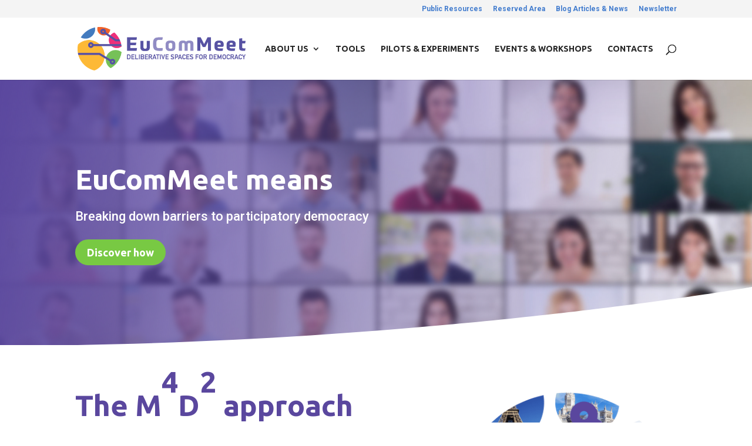

--- FILE ---
content_type: text/html; charset=UTF-8
request_url: https://www.eucommeet.eu/
body_size: 14150
content:
<!DOCTYPE html>
<html lang="en">
<head>
	<meta charset="UTF-8" />
<meta http-equiv="X-UA-Compatible" content="IE=edge">
	<link rel="pingback" href="https://www.eucommeet.eu/xmlrpc.php" />

	<script type="text/javascript">
		document.documentElement.className = 'js';
	</script>
	
	<script>var et_site_url='https://www.eucommeet.eu';var et_post_id='29';function et_core_page_resource_fallback(a,b){"undefined"===typeof b&&(b=a.sheet.cssRules&&0===a.sheet.cssRules.length);b&&(a.onerror=null,a.onload=null,a.href?a.href=et_site_url+"/?et_core_page_resource="+a.id+et_post_id:a.src&&(a.src=et_site_url+"/?et_core_page_resource="+a.id+et_post_id))}
</script><title>EuComMeet | Developing Online Deliberative Spaces</title>
<meta name='robots' content='max-image-preview:large' />
<link rel='dns-prefetch' href='//widget.tagembed.com' />
<link rel='dns-prefetch' href='//www.googletagmanager.com' />
<link rel='dns-prefetch' href='//stats.wp.com' />
<link rel='dns-prefetch' href='//fonts.googleapis.com' />
<link rel='preconnect' href='//i0.wp.com' />
<link rel='preconnect' href='//c0.wp.com' />
<link rel="alternate" type="application/rss+xml" title="EuComMeet &raquo; Feed" href="https://www.eucommeet.eu/feed/" />
<link rel="alternate" title="oEmbed (JSON)" type="application/json+oembed" href="https://www.eucommeet.eu/wp-json/oembed/1.0/embed?url=https%3A%2F%2Fwww.eucommeet.eu%2F" />
<link rel="alternate" title="oEmbed (XML)" type="text/xml+oembed" href="https://www.eucommeet.eu/wp-json/oembed/1.0/embed?url=https%3A%2F%2Fwww.eucommeet.eu%2F&#038;format=xml" />
<meta content="Divi v.4.9.0" name="generator"/><style id='wp-img-auto-sizes-contain-inline-css' type='text/css'>
img:is([sizes=auto i],[sizes^="auto," i]){contain-intrinsic-size:3000px 1500px}
/*# sourceURL=wp-img-auto-sizes-contain-inline-css */
</style>
<style id='wp-emoji-styles-inline-css' type='text/css'>

	img.wp-smiley, img.emoji {
		display: inline !important;
		border: none !important;
		box-shadow: none !important;
		height: 1em !important;
		width: 1em !important;
		margin: 0 0.07em !important;
		vertical-align: -0.1em !important;
		background: none !important;
		padding: 0 !important;
	}
/*# sourceURL=wp-emoji-styles-inline-css */
</style>
<style id='wp-block-library-inline-css' type='text/css'>
:root{--wp-block-synced-color:#7a00df;--wp-block-synced-color--rgb:122,0,223;--wp-bound-block-color:var(--wp-block-synced-color);--wp-editor-canvas-background:#ddd;--wp-admin-theme-color:#007cba;--wp-admin-theme-color--rgb:0,124,186;--wp-admin-theme-color-darker-10:#006ba1;--wp-admin-theme-color-darker-10--rgb:0,107,160.5;--wp-admin-theme-color-darker-20:#005a87;--wp-admin-theme-color-darker-20--rgb:0,90,135;--wp-admin-border-width-focus:2px}@media (min-resolution:192dpi){:root{--wp-admin-border-width-focus:1.5px}}.wp-element-button{cursor:pointer}:root .has-very-light-gray-background-color{background-color:#eee}:root .has-very-dark-gray-background-color{background-color:#313131}:root .has-very-light-gray-color{color:#eee}:root .has-very-dark-gray-color{color:#313131}:root .has-vivid-green-cyan-to-vivid-cyan-blue-gradient-background{background:linear-gradient(135deg,#00d084,#0693e3)}:root .has-purple-crush-gradient-background{background:linear-gradient(135deg,#34e2e4,#4721fb 50%,#ab1dfe)}:root .has-hazy-dawn-gradient-background{background:linear-gradient(135deg,#faaca8,#dad0ec)}:root .has-subdued-olive-gradient-background{background:linear-gradient(135deg,#fafae1,#67a671)}:root .has-atomic-cream-gradient-background{background:linear-gradient(135deg,#fdd79a,#004a59)}:root .has-nightshade-gradient-background{background:linear-gradient(135deg,#330968,#31cdcf)}:root .has-midnight-gradient-background{background:linear-gradient(135deg,#020381,#2874fc)}:root{--wp--preset--font-size--normal:16px;--wp--preset--font-size--huge:42px}.has-regular-font-size{font-size:1em}.has-larger-font-size{font-size:2.625em}.has-normal-font-size{font-size:var(--wp--preset--font-size--normal)}.has-huge-font-size{font-size:var(--wp--preset--font-size--huge)}.has-text-align-center{text-align:center}.has-text-align-left{text-align:left}.has-text-align-right{text-align:right}.has-fit-text{white-space:nowrap!important}#end-resizable-editor-section{display:none}.aligncenter{clear:both}.items-justified-left{justify-content:flex-start}.items-justified-center{justify-content:center}.items-justified-right{justify-content:flex-end}.items-justified-space-between{justify-content:space-between}.screen-reader-text{border:0;clip-path:inset(50%);height:1px;margin:-1px;overflow:hidden;padding:0;position:absolute;width:1px;word-wrap:normal!important}.screen-reader-text:focus{background-color:#ddd;clip-path:none;color:#444;display:block;font-size:1em;height:auto;left:5px;line-height:normal;padding:15px 23px 14px;text-decoration:none;top:5px;width:auto;z-index:100000}html :where(.has-border-color){border-style:solid}html :where([style*=border-top-color]){border-top-style:solid}html :where([style*=border-right-color]){border-right-style:solid}html :where([style*=border-bottom-color]){border-bottom-style:solid}html :where([style*=border-left-color]){border-left-style:solid}html :where([style*=border-width]){border-style:solid}html :where([style*=border-top-width]){border-top-style:solid}html :where([style*=border-right-width]){border-right-style:solid}html :where([style*=border-bottom-width]){border-bottom-style:solid}html :where([style*=border-left-width]){border-left-style:solid}html :where(img[class*=wp-image-]){height:auto;max-width:100%}:where(figure){margin:0 0 1em}html :where(.is-position-sticky){--wp-admin--admin-bar--position-offset:var(--wp-admin--admin-bar--height,0px)}@media screen and (max-width:600px){html :where(.is-position-sticky){--wp-admin--admin-bar--position-offset:0px}}

/*# sourceURL=wp-block-library-inline-css */
</style><style id='global-styles-inline-css' type='text/css'>
:root{--wp--preset--aspect-ratio--square: 1;--wp--preset--aspect-ratio--4-3: 4/3;--wp--preset--aspect-ratio--3-4: 3/4;--wp--preset--aspect-ratio--3-2: 3/2;--wp--preset--aspect-ratio--2-3: 2/3;--wp--preset--aspect-ratio--16-9: 16/9;--wp--preset--aspect-ratio--9-16: 9/16;--wp--preset--color--black: #000000;--wp--preset--color--cyan-bluish-gray: #abb8c3;--wp--preset--color--white: #ffffff;--wp--preset--color--pale-pink: #f78da7;--wp--preset--color--vivid-red: #cf2e2e;--wp--preset--color--luminous-vivid-orange: #ff6900;--wp--preset--color--luminous-vivid-amber: #fcb900;--wp--preset--color--light-green-cyan: #7bdcb5;--wp--preset--color--vivid-green-cyan: #00d084;--wp--preset--color--pale-cyan-blue: #8ed1fc;--wp--preset--color--vivid-cyan-blue: #0693e3;--wp--preset--color--vivid-purple: #9b51e0;--wp--preset--gradient--vivid-cyan-blue-to-vivid-purple: linear-gradient(135deg,rgb(6,147,227) 0%,rgb(155,81,224) 100%);--wp--preset--gradient--light-green-cyan-to-vivid-green-cyan: linear-gradient(135deg,rgb(122,220,180) 0%,rgb(0,208,130) 100%);--wp--preset--gradient--luminous-vivid-amber-to-luminous-vivid-orange: linear-gradient(135deg,rgb(252,185,0) 0%,rgb(255,105,0) 100%);--wp--preset--gradient--luminous-vivid-orange-to-vivid-red: linear-gradient(135deg,rgb(255,105,0) 0%,rgb(207,46,46) 100%);--wp--preset--gradient--very-light-gray-to-cyan-bluish-gray: linear-gradient(135deg,rgb(238,238,238) 0%,rgb(169,184,195) 100%);--wp--preset--gradient--cool-to-warm-spectrum: linear-gradient(135deg,rgb(74,234,220) 0%,rgb(151,120,209) 20%,rgb(207,42,186) 40%,rgb(238,44,130) 60%,rgb(251,105,98) 80%,rgb(254,248,76) 100%);--wp--preset--gradient--blush-light-purple: linear-gradient(135deg,rgb(255,206,236) 0%,rgb(152,150,240) 100%);--wp--preset--gradient--blush-bordeaux: linear-gradient(135deg,rgb(254,205,165) 0%,rgb(254,45,45) 50%,rgb(107,0,62) 100%);--wp--preset--gradient--luminous-dusk: linear-gradient(135deg,rgb(255,203,112) 0%,rgb(199,81,192) 50%,rgb(65,88,208) 100%);--wp--preset--gradient--pale-ocean: linear-gradient(135deg,rgb(255,245,203) 0%,rgb(182,227,212) 50%,rgb(51,167,181) 100%);--wp--preset--gradient--electric-grass: linear-gradient(135deg,rgb(202,248,128) 0%,rgb(113,206,126) 100%);--wp--preset--gradient--midnight: linear-gradient(135deg,rgb(2,3,129) 0%,rgb(40,116,252) 100%);--wp--preset--font-size--small: 13px;--wp--preset--font-size--medium: 20px;--wp--preset--font-size--large: 36px;--wp--preset--font-size--x-large: 42px;--wp--preset--spacing--20: 0.44rem;--wp--preset--spacing--30: 0.67rem;--wp--preset--spacing--40: 1rem;--wp--preset--spacing--50: 1.5rem;--wp--preset--spacing--60: 2.25rem;--wp--preset--spacing--70: 3.38rem;--wp--preset--spacing--80: 5.06rem;--wp--preset--shadow--natural: 6px 6px 9px rgba(0, 0, 0, 0.2);--wp--preset--shadow--deep: 12px 12px 50px rgba(0, 0, 0, 0.4);--wp--preset--shadow--sharp: 6px 6px 0px rgba(0, 0, 0, 0.2);--wp--preset--shadow--outlined: 6px 6px 0px -3px rgb(255, 255, 255), 6px 6px rgb(0, 0, 0);--wp--preset--shadow--crisp: 6px 6px 0px rgb(0, 0, 0);}:where(.is-layout-flex){gap: 0.5em;}:where(.is-layout-grid){gap: 0.5em;}body .is-layout-flex{display: flex;}.is-layout-flex{flex-wrap: wrap;align-items: center;}.is-layout-flex > :is(*, div){margin: 0;}body .is-layout-grid{display: grid;}.is-layout-grid > :is(*, div){margin: 0;}:where(.wp-block-columns.is-layout-flex){gap: 2em;}:where(.wp-block-columns.is-layout-grid){gap: 2em;}:where(.wp-block-post-template.is-layout-flex){gap: 1.25em;}:where(.wp-block-post-template.is-layout-grid){gap: 1.25em;}.has-black-color{color: var(--wp--preset--color--black) !important;}.has-cyan-bluish-gray-color{color: var(--wp--preset--color--cyan-bluish-gray) !important;}.has-white-color{color: var(--wp--preset--color--white) !important;}.has-pale-pink-color{color: var(--wp--preset--color--pale-pink) !important;}.has-vivid-red-color{color: var(--wp--preset--color--vivid-red) !important;}.has-luminous-vivid-orange-color{color: var(--wp--preset--color--luminous-vivid-orange) !important;}.has-luminous-vivid-amber-color{color: var(--wp--preset--color--luminous-vivid-amber) !important;}.has-light-green-cyan-color{color: var(--wp--preset--color--light-green-cyan) !important;}.has-vivid-green-cyan-color{color: var(--wp--preset--color--vivid-green-cyan) !important;}.has-pale-cyan-blue-color{color: var(--wp--preset--color--pale-cyan-blue) !important;}.has-vivid-cyan-blue-color{color: var(--wp--preset--color--vivid-cyan-blue) !important;}.has-vivid-purple-color{color: var(--wp--preset--color--vivid-purple) !important;}.has-black-background-color{background-color: var(--wp--preset--color--black) !important;}.has-cyan-bluish-gray-background-color{background-color: var(--wp--preset--color--cyan-bluish-gray) !important;}.has-white-background-color{background-color: var(--wp--preset--color--white) !important;}.has-pale-pink-background-color{background-color: var(--wp--preset--color--pale-pink) !important;}.has-vivid-red-background-color{background-color: var(--wp--preset--color--vivid-red) !important;}.has-luminous-vivid-orange-background-color{background-color: var(--wp--preset--color--luminous-vivid-orange) !important;}.has-luminous-vivid-amber-background-color{background-color: var(--wp--preset--color--luminous-vivid-amber) !important;}.has-light-green-cyan-background-color{background-color: var(--wp--preset--color--light-green-cyan) !important;}.has-vivid-green-cyan-background-color{background-color: var(--wp--preset--color--vivid-green-cyan) !important;}.has-pale-cyan-blue-background-color{background-color: var(--wp--preset--color--pale-cyan-blue) !important;}.has-vivid-cyan-blue-background-color{background-color: var(--wp--preset--color--vivid-cyan-blue) !important;}.has-vivid-purple-background-color{background-color: var(--wp--preset--color--vivid-purple) !important;}.has-black-border-color{border-color: var(--wp--preset--color--black) !important;}.has-cyan-bluish-gray-border-color{border-color: var(--wp--preset--color--cyan-bluish-gray) !important;}.has-white-border-color{border-color: var(--wp--preset--color--white) !important;}.has-pale-pink-border-color{border-color: var(--wp--preset--color--pale-pink) !important;}.has-vivid-red-border-color{border-color: var(--wp--preset--color--vivid-red) !important;}.has-luminous-vivid-orange-border-color{border-color: var(--wp--preset--color--luminous-vivid-orange) !important;}.has-luminous-vivid-amber-border-color{border-color: var(--wp--preset--color--luminous-vivid-amber) !important;}.has-light-green-cyan-border-color{border-color: var(--wp--preset--color--light-green-cyan) !important;}.has-vivid-green-cyan-border-color{border-color: var(--wp--preset--color--vivid-green-cyan) !important;}.has-pale-cyan-blue-border-color{border-color: var(--wp--preset--color--pale-cyan-blue) !important;}.has-vivid-cyan-blue-border-color{border-color: var(--wp--preset--color--vivid-cyan-blue) !important;}.has-vivid-purple-border-color{border-color: var(--wp--preset--color--vivid-purple) !important;}.has-vivid-cyan-blue-to-vivid-purple-gradient-background{background: var(--wp--preset--gradient--vivid-cyan-blue-to-vivid-purple) !important;}.has-light-green-cyan-to-vivid-green-cyan-gradient-background{background: var(--wp--preset--gradient--light-green-cyan-to-vivid-green-cyan) !important;}.has-luminous-vivid-amber-to-luminous-vivid-orange-gradient-background{background: var(--wp--preset--gradient--luminous-vivid-amber-to-luminous-vivid-orange) !important;}.has-luminous-vivid-orange-to-vivid-red-gradient-background{background: var(--wp--preset--gradient--luminous-vivid-orange-to-vivid-red) !important;}.has-very-light-gray-to-cyan-bluish-gray-gradient-background{background: var(--wp--preset--gradient--very-light-gray-to-cyan-bluish-gray) !important;}.has-cool-to-warm-spectrum-gradient-background{background: var(--wp--preset--gradient--cool-to-warm-spectrum) !important;}.has-blush-light-purple-gradient-background{background: var(--wp--preset--gradient--blush-light-purple) !important;}.has-blush-bordeaux-gradient-background{background: var(--wp--preset--gradient--blush-bordeaux) !important;}.has-luminous-dusk-gradient-background{background: var(--wp--preset--gradient--luminous-dusk) !important;}.has-pale-ocean-gradient-background{background: var(--wp--preset--gradient--pale-ocean) !important;}.has-electric-grass-gradient-background{background: var(--wp--preset--gradient--electric-grass) !important;}.has-midnight-gradient-background{background: var(--wp--preset--gradient--midnight) !important;}.has-small-font-size{font-size: var(--wp--preset--font-size--small) !important;}.has-medium-font-size{font-size: var(--wp--preset--font-size--medium) !important;}.has-large-font-size{font-size: var(--wp--preset--font-size--large) !important;}.has-x-large-font-size{font-size: var(--wp--preset--font-size--x-large) !important;}
/*# sourceURL=global-styles-inline-css */
</style>

<style id='classic-theme-styles-inline-css' type='text/css'>
/*! This file is auto-generated */
.wp-block-button__link{color:#fff;background-color:#32373c;border-radius:9999px;box-shadow:none;text-decoration:none;padding:calc(.667em + 2px) calc(1.333em + 2px);font-size:1.125em}.wp-block-file__button{background:#32373c;color:#fff;text-decoration:none}
/*# sourceURL=/wp-includes/css/classic-themes.min.css */
</style>
<link rel='stylesheet' id='divi-style-css' href='https://www.eucommeet.eu/wp-content/themes/Divi-3/style.css?ver=4.9.0' type='text/css' media='all' />
<link rel='stylesheet' id='et-builder-googlefonts-cached-css' href='https://fonts.googleapis.com/css?family=Ubuntu:300,300italic,regular,italic,500,500italic,700,700italic|Roboto:100,100italic,300,300italic,regular,italic,500,500italic,700,700italic,900,900italic&#038;subset=latin,latin-ext&#038;display=swap' type='text/css' media='all' />
<link rel='stylesheet' id='dashicons-css' href='https://c0.wp.com/c/6.9/wp-includes/css/dashicons.min.css' type='text/css' media='all' />
<script type="text/javascript" src="https://c0.wp.com/c/6.9/wp-includes/js/jquery/jquery.min.js" id="jquery-core-js"></script>
<script type="text/javascript" src="https://c0.wp.com/c/6.9/wp-includes/js/jquery/jquery-migrate.min.js" id="jquery-migrate-js"></script>

<!-- Google tag (gtag.js) snippet added by Site Kit -->
<!-- Google Analytics snippet added by Site Kit -->
<script type="text/javascript" src="https://www.googletagmanager.com/gtag/js?id=GT-MQ7SSV6" id="google_gtagjs-js" async></script>
<script type="text/javascript" id="google_gtagjs-js-after">
/* <![CDATA[ */
window.dataLayer = window.dataLayer || [];function gtag(){dataLayer.push(arguments);}
gtag("set","linker",{"domains":["www.eucommeet.eu"]});
gtag("js", new Date());
gtag("set", "developer_id.dZTNiMT", true);
gtag("config", "GT-MQ7SSV6");
//# sourceURL=google_gtagjs-js-after
/* ]]> */
</script>
<link rel="https://api.w.org/" href="https://www.eucommeet.eu/wp-json/" /><link rel="alternate" title="JSON" type="application/json" href="https://www.eucommeet.eu/wp-json/wp/v2/pages/29" /><link rel="EditURI" type="application/rsd+xml" title="RSD" href="https://www.eucommeet.eu/xmlrpc.php?rsd" />
<meta name="generator" content="WordPress 6.9" />
<link rel="canonical" href="https://www.eucommeet.eu/" />
<link rel='shortlink' href='https://wp.me/PcXce8-t' />
<meta name="generator" content="Site Kit by Google 1.171.0" />	<style>img#wpstats{display:none}</style>
		<meta name="viewport" content="width=device-width, initial-scale=1.0, maximum-scale=1.0, user-scalable=0" /><link rel="preload" href="https://www.eucommeet.eu/wp-content/themes/Divi-3/core/admin/fonts/modules.ttf" as="font" crossorigin="anonymous"><script src="https://cdnjs.cloudflare.com/ajax/libs/slick-carousel/1.6.0/slick.js"></script><link rel="icon" href="https://i0.wp.com/www.eucommeet.eu/wp-content/uploads/2021/04/cropped-EuComMeet-bookmark.png?fit=32%2C32&#038;ssl=1" sizes="32x32" />
<link rel="icon" href="https://i0.wp.com/www.eucommeet.eu/wp-content/uploads/2021/04/cropped-EuComMeet-bookmark.png?fit=192%2C192&#038;ssl=1" sizes="192x192" />
<link rel="apple-touch-icon" href="https://i0.wp.com/www.eucommeet.eu/wp-content/uploads/2021/04/cropped-EuComMeet-bookmark.png?fit=180%2C180&#038;ssl=1" />
<meta name="msapplication-TileImage" content="https://i0.wp.com/www.eucommeet.eu/wp-content/uploads/2021/04/cropped-EuComMeet-bookmark.png?fit=270%2C270&#038;ssl=1" />
<link rel="stylesheet" id="et-core-unified-tb-70-29-cached-inline-styles" href="https://www.eucommeet.eu/wp-content/et-cache/29/et-core-unified-tb-70-29-17677012053291.min.css" onerror="et_core_page_resource_fallback(this, true)" onload="et_core_page_resource_fallback(this)" /></head>
<body class="home wp-singular page-template-default page page-id-29 wp-theme-Divi-3 et-tb-has-template et-tb-has-footer et_pb_button_helper_class et_fixed_nav et_show_nav et_secondary_nav_enabled et_secondary_nav_only_menu et_primary_nav_dropdown_animation_fade et_secondary_nav_dropdown_animation_fade et_header_style_left et_cover_background et_pb_gutter osx et_pb_gutters3 et_pb_pagebuilder_layout et_smooth_scroll et_no_sidebar et_divi_theme et-db et_minified_js et_minified_css">
	<div id="page-container">
<div id="et-boc" class="et-boc">
			
				<div id="top-header">
		<div class="container clearfix">

		
			<div id="et-secondary-menu">
			<ul id="et-secondary-nav" class="menu"><li class="menu-item menu-item-type-post_type menu-item-object-page menu-item-933"><a href="https://www.eucommeet.eu/resources/">Public Resources</a></li>
<li class="menu-item menu-item-type-post_type menu-item-object-page menu-item-1361"><a href="https://www.eucommeet.eu/private-resources/">Reserved Area</a></li>
<li class="menu-item menu-item-type-post_type menu-item-object-page menu-item-570"><a href="https://www.eucommeet.eu/blog-articles-news/">Blog Articles &#038; News</a></li>
<li class="menu-item menu-item-type-post_type menu-item-object-page menu-item-1489"><a href="https://www.eucommeet.eu/newsletter/">Newsletter</a></li>
</ul>			</div> <!-- #et-secondary-menu -->

		</div> <!-- .container -->
	</div> <!-- #top-header -->


	<header id="main-header" data-height-onload="92">
		<div class="container clearfix et_menu_container">
					<div class="logo_container">
				<span class="logo_helper"></span>
				<a href="https://www.eucommeet.eu/">
					<img src="https://www.eucommeet.eu/wp-content/uploads/2021/04/EuComMeet-logo-OR-colori-RGB.png" alt="EuComMeet" id="logo" data-height-percentage="70" />
				</a>
			</div>
					<div id="et-top-navigation" data-height="92" data-fixed-height="40">
									<nav id="top-menu-nav">
					<ul id="top-menu" class="nav"><li class="menu-item menu-item-type-custom menu-item-object-custom menu-item-has-children menu-item-129"><a href="#">About us</a>
<ul class="sub-menu">
	<li class="menu-item menu-item-type-post_type menu-item-object-page menu-item-115"><a href="https://www.eucommeet.eu/objectives-activities-nutshell/">Objectives and activities in a nutshell</a></li>
	<li class="menu-item menu-item-type-post_type menu-item-object-page menu-item-238"><a href="https://www.eucommeet.eu/core-activities/">Core Activities</a></li>
	<li class="menu-item menu-item-type-post_type menu-item-object-page menu-item-237"><a href="https://www.eucommeet.eu/consortium/">Consortium</a></li>
</ul>
</li>
<li class="menu-item menu-item-type-post_type menu-item-object-page menu-item-546"><a href="https://www.eucommeet.eu/tools/">Tools</a></li>
<li class="menu-item menu-item-type-post_type menu-item-object-page menu-item-560"><a href="https://www.eucommeet.eu/pilots-experiments/">Pilots &#038; Experiments</a></li>
<li class="menu-item menu-item-type-post_type menu-item-object-page menu-item-1329"><a href="https://www.eucommeet.eu/events-workshops/">Events &#038; workshops</a></li>
<li class="menu-item menu-item-type-post_type menu-item-object-page menu-item-1490"><a href="https://www.eucommeet.eu/contacts/">Contacts</a></li>
</ul>					</nav>
				
				
				
								<div id="et_top_search">
					<span id="et_search_icon"></span>
				</div>
				
				<div id="et_mobile_nav_menu">
				<div class="mobile_nav closed">
					<span class="select_page">Select Page</span>
					<span class="mobile_menu_bar mobile_menu_bar_toggle"></span>
				</div>
			</div>			</div> <!-- #et-top-navigation -->
		</div> <!-- .container -->
		<div class="et_search_outer">
			<div class="container et_search_form_container">
				<form role="search" method="get" class="et-search-form" action="https://www.eucommeet.eu/">
				<input type="search" class="et-search-field" placeholder="Search &hellip;" value="" name="s" title="Search for:" />				</form>
				<span class="et_close_search_field"></span>
			</div>
		</div>
	</header> <!-- #main-header -->
<div id="et-main-area">
	
<div id="main-content">


			
				<article id="post-29" class="post-29 page type-page status-publish hentry">

				
					<div class="entry-content">
					<div class="et-l et-l--post">
			<div class="et_builder_inner_content et_pb_gutters3">
		<div class="et_pb_section et_pb_section_0 et_pb_with_background et_section_regular section_has_divider et_pb_bottom_divider" >
				
				
				
				
					<div class="et_pb_row et_pb_row_0">
				<div class="et_pb_column et_pb_column_4_4 et_pb_column_0  et_pb_css_mix_blend_mode_passthrough et-last-child">
				
				
				<div class="et_pb_module et_pb_cta_0 et_animated et_pb_promo  et_pb_text_align_left et_pb_bg_layout_dark et_pb_no_bg">
				
				
				<div class="et_pb_promo_description"><h1 class="et_pb_module_header">EuComMeet means</h1><div><p>Breaking down barriers to participatory democracy</p></div></div>
				<div class="et_pb_button_wrapper"><a class="et_pb_button et_pb_promo_button" href="https://www.eucommeet.eu/objectives-activities-nutshell/">Discover how</a></div>
			</div>
			</div> <!-- .et_pb_column -->
				
				
			</div> <!-- .et_pb_row -->
				
				<div class="et_pb_bottom_inside_divider et-no-transition"></div>
			</div> <!-- .et_pb_section --><div class="et_pb_section et_pb_section_1 et_section_regular" >
				
				
				
				
					<div class="et_pb_row et_pb_row_1">
				<div class="et_pb_column et_pb_column_3_5 et_pb_column_1  et_pb_css_mix_blend_mode_passthrough">
				
				
				<div class="et_pb_module et_pb_text et_pb_text_0  et_pb_text_align_left et_pb_bg_layout_light">
				
				
				<div class="et_pb_text_inner"><h1>The <span lang="EN-GB">M<sup>4</sup>D<sup>2</sup></span> approach</h1></div>
			</div> <!-- .et_pb_text --><div class="et_pb_module et_pb_text et_pb_text_1  et_pb_text_align_left et_pb_bg_layout_light">
				
				
				<div class="et_pb_text_inner"><p>Multi-stage, Multi-Level, Multi-Mode, Multi-Lingual and Dynamic Deliberative approach conceived as a flexible, interactive, easy-to-use and scalable up model for deliberative processes, integrated with innovative technology related to automated moderation and automated translation in multiple languages to be implemented in 5 EU countries.</p></div>
			</div> <!-- .et_pb_text --><div class="et_pb_button_module_wrapper et_pb_button_0_wrapper  et_pb_module ">
				<a class="et_pb_button et_pb_button_0 et_pb_bg_layout_light" href="https://www.eucommeet.eu/the-m4d2-approach/">Read More</a>
			</div>
			</div> <!-- .et_pb_column --><div class="et_pb_column et_pb_column_2_5 et_pb_column_2  et_pb_css_mix_blend_mode_passthrough et-last-child">
				
				
				<div class="et_pb_module et_pb_image et_pb_image_0 et_animated et-waypoint">
				
				
				<span class="et_pb_image_wrap "><img data-recalc-dims="1" decoding="async" src="https://i0.wp.com/www.eucommeet.eu/wp-content/uploads/2021/04/grafica-citta.png?w=1080&#038;ssl=1" alt="" title="grafica-citta"   srcset="https://i0.wp.com/www.eucommeet.eu/wp-content/uploads/2021/04/grafica-citta.png?w=800&ssl=1 800w, https://i0.wp.com/www.eucommeet.eu/wp-content/uploads/2021/04/grafica-citta.png?resize=300%2C300&ssl=1 300w, https://i0.wp.com/www.eucommeet.eu/wp-content/uploads/2021/04/grafica-citta.png?resize=150%2C150&ssl=1 150w, https://i0.wp.com/www.eucommeet.eu/wp-content/uploads/2021/04/grafica-citta.png?resize=768%2C768&ssl=1 768w, https://i0.wp.com/www.eucommeet.eu/wp-content/uploads/2021/04/grafica-citta.png?resize=480%2C480&ssl=1 480w" sizes="(max-width: 800px) 100vw, 800px" class="wp-image-362" /></span>
			</div>
			</div> <!-- .et_pb_column -->
				
				
			</div> <!-- .et_pb_row -->
				
				
			</div> <!-- .et_pb_section --><div class="et_pb_section et_pb_section_2 et_section_regular" >
				
				
				
				
					<div class="et_pb_row et_pb_row_2">
				<div class="et_pb_column et_pb_column_4_4 et_pb_column_3  et_pb_css_mix_blend_mode_passthrough et-last-child">
				
				
				<div class="et_pb_module et_pb_text et_pb_text_2  et_pb_text_align_left et_pb_bg_layout_dark">
				
				
				<div class="et_pb_text_inner"><h2 style="text-align: center;">Key research questions</h2></div>
			</div> <!-- .et_pb_text --><div class="et_pb_module et_pb_slider et_pb_slider_0 et_pb_slider_fullwidth_off et_slider_auto et_slider_speed_5000">
				<div class="et_pb_slides">
					<div class="et_pb_slide et_pb_slide_0 et_pb_bg_layout_dark et_pb_media_alignment_center et-pb-active-slide" data-slide-id="et_pb_slide_0">
				
				
				<div class="et_pb_container clearfix">
					<div class="et_pb_slider_container_inner">
						
						<div class="et_pb_slide_description">
							<h2 class="et_pb_slide_title">Which features should a participatory process have so that policy-makers find its results acceptable and useful for policy?</h2><div class="et_pb_slide_content"><p>Spanish National Research Council (CSIC)</p></div>
							
						</div> <!-- .et_pb_slide_description -->
					</div>
				</div> <!-- .et_pb_container -->
				
			</div> <!-- .et_pb_slide -->
			<div class="et_pb_slide et_pb_slide_1 et_pb_bg_layout_dark et_pb_media_alignment_center" data-slide-id="et_pb_slide_1">
				
				
				<div class="et_pb_container clearfix">
					<div class="et_pb_slider_container_inner">
						
						<div class="et_pb_slide_description">
							<h2 class="et_pb_slide_title">How important is policy influence among the reasons for participants to show up in a participatory process?</h2><div class="et_pb_slide_content"><p>Spanish National Research Council (CSIC)</p></div>
							
						</div> <!-- .et_pb_slide_description -->
					</div>
				</div> <!-- .et_pb_container -->
				
			</div> <!-- .et_pb_slide -->
			<div class="et_pb_slide et_pb_slide_2 et_pb_bg_layout_dark et_pb_media_alignment_center" data-slide-id="et_pb_slide_2">
				
				
				<div class="et_pb_container clearfix">
					<div class="et_pb_slider_container_inner">
						
						<div class="et_pb_slide_description">
							<h2 class="et_pb_slide_title">How organized citizen deliberation can potentially alleviate polarization in like-minded groups?</h2><div class="et_pb_slide_content"><p>Åbo Akademi University</p></div>
							
						</div> <!-- .et_pb_slide_description -->
					</div>
				</div> <!-- .et_pb_container -->
				
			</div> <!-- .et_pb_slide -->
			<div class="et_pb_slide et_pb_slide_3 et_pb_bg_layout_dark et_pb_media_alignment_center" data-slide-id="et_pb_slide_3">
				
				
				<div class="et_pb_container clearfix">
					<div class="et_pb_slider_container_inner">
						
						<div class="et_pb_slide_description">
							<h2 class="et_pb_slide_title">To what extent an automated moderator can facilitate the reaching of mutual understanding among citizens in a similar way as a human one?</h2><div class="et_pb_slide_content"><p>Åbo Akademi University</p></div>
							
						</div> <!-- .et_pb_slide_description -->
					</div>
				</div> <!-- .et_pb_container -->
				
			</div> <!-- .et_pb_slide -->
			<div class="et_pb_slide et_pb_slide_4 et_pb_bg_layout_dark et_pb_media_alignment_center" data-slide-id="et_pb_slide_4">
				
				
				<div class="et_pb_container clearfix">
					<div class="et_pb_slider_container_inner">
						
						<div class="et_pb_slide_description">
							<h2 class="et_pb_slide_title">To what extent could deliberative democracy contribute to bringing out a common reflexive identity liable to create a plural and inclusive European people?</h2><div class="et_pb_slide_content"><p>University Paris 8 Saint-Denis</p></div>
							
						</div> <!-- .et_pb_slide_description -->
					</div>
				</div> <!-- .et_pb_container -->
				
			</div> <!-- .et_pb_slide -->
			<div class="et_pb_slide et_pb_slide_5 et_pb_bg_layout_dark et_pb_media_alignment_center" data-slide-id="et_pb_slide_5">
				
				
				<div class="et_pb_container clearfix">
					<div class="et_pb_slider_container_inner">
						
						<div class="et_pb_slide_description">
							<h2 class="et_pb_slide_title">To what extent could the opening of a transnational public sphere help democratize EU governance and strengthen the civic identity of a European people characterized by an important diversity in terms of history, culture and politics?</h2><div class="et_pb_slide_content"><p>University Paris 8 Saint-Denis</p></div>
							
						</div> <!-- .et_pb_slide_description -->
					</div>
				</div> <!-- .et_pb_container -->
				
			</div> <!-- .et_pb_slide -->
			<div class="et_pb_slide et_pb_slide_6 et_pb_bg_layout_dark et_pb_media_alignment_center" data-slide-id="et_pb_slide_6">
				
				
				<div class="et_pb_container clearfix">
					<div class="et_pb_slider_container_inner">
						
						<div class="et_pb_slide_description">
							<h2 class="et_pb_slide_title">Which factors do weigh more in political opinion formation?</h2><div class="et_pb_slide_content"><p>Dublin City University</p></div>
							
						</div> <!-- .et_pb_slide_description -->
					</div>
				</div> <!-- .et_pb_container -->
				
			</div> <!-- .et_pb_slide -->
			<div class="et_pb_slide et_pb_slide_7 et_pb_bg_layout_dark et_pb_media_alignment_center" data-slide-id="et_pb_slide_7">
				
				
				<div class="et_pb_container clearfix">
					<div class="et_pb_slider_container_inner">
						
						<div class="et_pb_slide_description">
							<h2 class="et_pb_slide_title">To what extent does emotions influence Politics?</h2><div class="et_pb_slide_content"><p>Dublin City University</p></div>
							
						</div> <!-- .et_pb_slide_description -->
					</div>
				</div> <!-- .et_pb_container -->
				
			</div> <!-- .et_pb_slide -->
			<div class="et_pb_slide et_pb_slide_8 et_pb_bg_layout_dark et_pb_media_alignment_center" data-slide-id="et_pb_slide_8">
				
				
				<div class="et_pb_container clearfix">
					<div class="et_pb_slider_container_inner">
						
						<div class="et_pb_slide_description">
							<h2 class="et_pb_slide_title">We are about to mapping and understanding what really drives the policy and the public impact of deliberative citizen forums</h2><div class="et_pb_slide_content"><p>University of Stuttgart</p></div>
							
						</div> <!-- .et_pb_slide_description -->
					</div>
				</div> <!-- .et_pb_container -->
				
			</div> <!-- .et_pb_slide -->
			<div class="et_pb_slide et_pb_slide_9 et_pb_bg_layout_dark et_pb_media_alignment_center" data-slide-id="et_pb_slide_9">
				
				
				<div class="et_pb_container clearfix">
					<div class="et_pb_slider_container_inner">
						
						<div class="et_pb_slide_description">
							<h2 class="et_pb_slide_title">We want to draw lessons for more effective participatory and deliberative practices in the European context</h2><div class="et_pb_slide_content"><p>University of Stuttgart</p></div>
							
						</div> <!-- .et_pb_slide_description -->
					</div>
				</div> <!-- .et_pb_container -->
				
			</div> <!-- .et_pb_slide -->
			<div class="et_pb_slide et_pb_slide_10 et_pb_bg_layout_dark et_pb_media_alignment_center" data-slide-id="et_pb_slide_10">
				
				
				<div class="et_pb_container clearfix">
					<div class="et_pb_slider_container_inner">
						
						<div class="et_pb_slide_description">
							<h2 class="et_pb_slide_title">What do European citizens want from participatory and deliberative innovations?</h2><div class="et_pb_slide_content"><p>University of Stuttgart</p></div>
							
						</div> <!-- .et_pb_slide_description -->
					</div>
				</div> <!-- .et_pb_container -->
				
			</div> <!-- .et_pb_slide -->
			<div class="et_pb_slide et_pb_slide_11 et_pb_bg_layout_dark et_pb_media_alignment_center" data-slide-id="et_pb_slide_11">
				
				
				<div class="et_pb_container clearfix">
					<div class="et_pb_slider_container_inner">
						
						<div class="et_pb_slide_description">
							<h2 class="et_pb_slide_title">How deliberative and participatory mechanisms are institutionalized and what are the barriers to their institutionalization? </h2><div class="et_pb_slide_content"><p>University of Warsaw</p></div>
							
						</div> <!-- .et_pb_slide_description -->
					</div>
				</div> <!-- .et_pb_container -->
				
			</div> <!-- .et_pb_slide -->
			<div class="et_pb_slide et_pb_slide_12 et_pb_bg_layout_dark et_pb_media_alignment_center" data-slide-id="et_pb_slide_12">
				
				
				<div class="et_pb_container clearfix">
					<div class="et_pb_slider_container_inner">
						
						<div class="et_pb_slide_description">
							<h2 class="et_pb_slide_title">How is the link between the results of participatory mechanisms’ use and decision-making conceptualized and grounded in practice?</h2><div class="et_pb_slide_content"><p>University of Warsaw</p></div>
							
						</div> <!-- .et_pb_slide_description -->
					</div>
				</div> <!-- .et_pb_container -->
				
			</div> <!-- .et_pb_slide -->
			
				</div> <!-- .et_pb_slides -->
				
			</div> <!-- .et_pb_slider -->
			
			</div> <!-- .et_pb_column -->
				
				
			</div> <!-- .et_pb_row -->
				
				
			</div> <!-- .et_pb_section --><div class="et_pb_section et_pb_section_3 et_pb_with_background et_section_regular" >
				
				
				
				
					<div class="et_pb_row et_pb_row_3">
				<div class="et_pb_column et_pb_column_4_4 et_pb_column_4  et_pb_css_mix_blend_mode_passthrough et-last-child">
				
				
				<div class="et_pb_module et_pb_text et_pb_text_3  et_pb_text_align_left et_pb_bg_layout_light">
				
				
				<div class="et_pb_text_inner"><h1><span style="color: #ffffff;">EuComMeet Insightful Interviews</span></h1></div>
			</div> <!-- .et_pb_text -->
			</div> <!-- .et_pb_column -->
				
				
			</div> <!-- .et_pb_row -->
				
				
			</div> <!-- .et_pb_section --><div class="et_pb_section et_pb_section_4 et_pb_with_background et_section_regular" >
				
				
				
				
					<div class="et_pb_row et_pb_row_4">
				<div class="et_pb_column et_pb_column_1_2 et_pb_column_5  et_pb_css_mix_blend_mode_passthrough">
				
				
				<div class="et_pb_module et_pb_video et_pb_video_0">
				
				
				<div class="et_pb_video_box"><iframe loading="lazy" title="Challenges of Deliberative Democracy with Pierangelo Isernia | EuComMeet Project Interview" width="1080" height="608" src="https://www.youtube.com/embed/xPFja_ry-R4?feature=oembed"  allow="accelerometer; autoplay; clipboard-write; encrypted-media; gyroscope; picture-in-picture; web-share" referrerpolicy="strict-origin-when-cross-origin" allowfullscreen></iframe></div>
				
			</div>
			</div> <!-- .et_pb_column --><div class="et_pb_column et_pb_column_1_2 et_pb_column_6  et_pb_css_mix_blend_mode_passthrough et-last-child">
				
				
				<div class="et_pb_module et_pb_video et_pb_video_1">
				
				
				<div class="et_pb_video_box"><iframe loading="lazy" title="Exploring Deliberative Experiments in Occitania with Nadia Pellefigue | EuComMeet Project Interview" width="1080" height="608" src="https://www.youtube.com/embed/5Ce15H19OMY?feature=oembed"  allow="accelerometer; autoplay; clipboard-write; encrypted-media; gyroscope; picture-in-picture; web-share" referrerpolicy="strict-origin-when-cross-origin" allowfullscreen></iframe></div>
				
			</div>
			</div> <!-- .et_pb_column -->
				
				
			</div> <!-- .et_pb_row -->
				
				
			</div> <!-- .et_pb_section --><div class="et_pb_section et_pb_section_5 et_section_regular" >
				
				
				
				
					<div class="et_pb_row et_pb_row_5">
				<div class="et_pb_column et_pb_column_4_4 et_pb_column_7  et_pb_css_mix_blend_mode_passthrough et-last-child">
				
				
				<div class="et_pb_module et_pb_text et_pb_text_4  et_pb_text_align_left et_pb_bg_layout_light">
				
				
				<div class="et_pb_text_inner"><h1>Latest from our Social Networks</h1></div>
			</div> <!-- .et_pb_text --><div class="et_pb_module et_pb_text et_pb_text_5  et_pb_text_align_left et_pb_bg_layout_light">
				
				
				<div class="et_pb_text_inner"><h5>Say yours: get involved!</h5></div>
			</div> <!-- .et_pb_text -->
			</div> <!-- .et_pb_column -->
				
				
			</div> <!-- .et_pb_row --><div class="et_pb_row et_pb_row_6">
				<div class="et_pb_column et_pb_column_4_4 et_pb_column_8  et_pb_css_mix_blend_mode_passthrough et-last-child">
				
				
				<div class="et_pb_module et_pb_code et_pb_code_0">
				
				
				<div class="et_pb_code_inner"><div class='tagembed-widget' style='width:; height:;' data-widget-id='157872' view-url='https://widget.tagembed.com/157872'></div></div>
			</div> <!-- .et_pb_code -->
			</div> <!-- .et_pb_column -->
				
				
			</div> <!-- .et_pb_row -->
				
				
			</div> <!-- .et_pb_section --><div class="et_pb_section et_pb_section_6 et_pb_section_parallax et_pb_with_background et_section_regular" >
				
				<div class="et_parallax_bg_wrap"><div
						class="et_parallax_bg_phone_exist et_parallax_bg et_parallax_bg_tablet"
						style="background-image: url(https://www.eucommeet.eu/wp-content/uploads/2021/04/sup-cta-3.png);"
					></div></div><div class="et_parallax_bg_wrap"><div
						class="et_parallax_bg_phone_exist et_parallax_bg_tablet_exist et_parallax_bg"
						style="background-image: url(https://www.eucommeet.eu/wp-content/uploads/2021/04/sup-cta-3.png);"
					></div></div>
				
				
					<div class="et_pb_row et_pb_row_7">
				<div class="et_pb_column et_pb_column_4_4 et_pb_column_9  et_pb_css_mix_blend_mode_passthrough et-last-child">
				
				
				<div class="et_pb_module et_pb_text et_pb_text_6  et_pb_text_align_left et_pb_bg_layout_dark">
				
				
				<div class="et_pb_text_inner"><h3>Discover key EU bodies’ Initiatives supporting Participatory Governance and Deliberative Democracy</h3></div>
			</div> <!-- .et_pb_text -->
			</div> <!-- .et_pb_column -->
				
				
			</div> <!-- .et_pb_row --><div class="et_pb_row et_pb_row_8">
				<div class="et_pb_column et_pb_column_1_3 et_pb_column_10  et_pb_css_mix_blend_mode_passthrough">
				
				
				<div class="et_pb_module et_pb_blurb et_pb_blurb_0  et_pb_text_align_left  et_pb_blurb_position_left et_pb_bg_layout_light">
				
				
				<div class="et_pb_blurb_content">
					<div class="et_pb_main_blurb_image"><a href="https://knowledge4policy.ec.europa.eu/participatory-democracy_en" target="_blank"><span class="et_pb_image_wrap"><span class="et-waypoint et_pb_animation_top et-pb-icon">&#x52;</span></span></a></div>
					<div class="et_pb_blurb_container">
						<h4 class="et_pb_module_header"><a href="https://knowledge4policy.ec.europa.eu/participatory-democracy_en" target="_blank">Competence Centre on  Participatory and Deliberative Democracy </a></h4>
						
					</div>
				</div> <!-- .et_pb_blurb_content -->
			</div> <!-- .et_pb_blurb --><div class="et_pb_module et_pb_blurb et_pb_blurb_1  et_pb_text_align_left  et_pb_blurb_position_left et_pb_bg_layout_light">
				
				
				<div class="et_pb_blurb_content">
					<div class="et_pb_main_blurb_image"><span class="et_pb_image_wrap"><span class="et-waypoint et_pb_animation_top et-pb-icon">&#x52;</span></span></div>
					<div class="et_pb_blurb_container">
						<h4 class="et_pb_module_header"><span>Conference on the Future of Europe </span></h4>
						
					</div>
				</div> <!-- .et_pb_blurb_content -->
			</div> <!-- .et_pb_blurb --><div class="et_pb_module et_pb_blurb et_pb_blurb_2  et_pb_text_align_left  et_pb_blurb_position_left et_pb_bg_layout_light">
				
				
				<div class="et_pb_blurb_content">
					<div class="et_pb_main_blurb_image"><a href="https://ec.europa.eu/info/strategy/priorities-2019-2024/european-green-deal" target="_blank"><span class="et_pb_image_wrap"><span class="et-waypoint et_pb_animation_top et-pb-icon">&#x52;</span></span></a></div>
					<div class="et_pb_blurb_container">
						<h4 class="et_pb_module_header"><a href="https://ec.europa.eu/info/strategy/priorities-2019-2024/european-green-deal" target="_blank">European Green Deal</a></h4>
						
					</div>
				</div> <!-- .et_pb_blurb_content -->
			</div> <!-- .et_pb_blurb --><div class="et_pb_module et_pb_blurb et_pb_blurb_3  et_pb_text_align_left  et_pb_blurb_position_left et_pb_bg_layout_light">
				
				
				<div class="et_pb_blurb_content">
					<div class="et_pb_main_blurb_image"><a href="https://ec.europa.eu/info/strategy/priorities-2019-2024/promoting-our-european-way-life_en" target="_blank"><span class="et_pb_image_wrap"><span class="et-waypoint et_pb_animation_top et-pb-icon">&#x52;</span></span></a></div>
					<div class="et_pb_blurb_container">
						<h4 class="et_pb_module_header"><a href="https://ec.europa.eu/info/strategy/priorities-2019-2024/promoting-our-european-way-life_en" target="_blank">Protection of the European way of life</a></h4>
						
					</div>
				</div> <!-- .et_pb_blurb_content -->
			</div> <!-- .et_pb_blurb --><div class="et_pb_module et_pb_blurb et_pb_blurb_4  et_pb_text_align_left  et_pb_blurb_position_left et_pb_bg_layout_light">
				
				
				<div class="et_pb_blurb_content">
					<div class="et_pb_main_blurb_image"><a href="https://cor.europa.eu/it/engage/Pages/green-deal.aspx" target="_blank"><span class="et_pb_image_wrap"><span class="et-waypoint et_pb_animation_top et-pb-icon">&#x52;</span></span></a></div>
					<div class="et_pb_blurb_container">
						<h4 class="et_pb_module_header"><a href="https://cor.europa.eu/it/engage/Pages/green-deal.aspx" target="_blank">Green Deal Going Local Working Group of the European Committee of the Regions</a></h4>
						
					</div>
				</div> <!-- .et_pb_blurb_content -->
			</div> <!-- .et_pb_blurb -->
			</div> <!-- .et_pb_column --><div class="et_pb_column et_pb_column_1_3 et_pb_column_11  et_pb_css_mix_blend_mode_passthrough">
				
				
				<div class="et_pb_module et_pb_blurb et_pb_blurb_5  et_pb_text_align_left  et_pb_blurb_position_left et_pb_bg_layout_light">
				
				
				<div class="et_pb_blurb_content">
					<div class="et_pb_main_blurb_image"><a href="https://www.eesc.europa.eu" target="_blank"><span class="et_pb_image_wrap"><span class="et-waypoint et_pb_animation_top et-pb-icon">&#x52;</span></span></a></div>
					<div class="et_pb_blurb_container">
						<h4 class="et_pb_module_header"><a href="https://www.eesc.europa.eu" target="_blank">European Economic and Social Committee (EESC)</a></h4>
						
					</div>
				</div> <!-- .et_pb_blurb_content -->
			</div> <!-- .et_pb_blurb --><div class="et_pb_module et_pb_blurb et_pb_blurb_6  et_pb_text_align_left  et_pb_blurb_position_left et_pb_bg_layout_light">
				
				
				<div class="et_pb_blurb_content">
					<div class="et_pb_main_blurb_image"><a href="https://ec.europa.eu/info/strategy/priorities-2019-2024/promoting-our-european-way-life_en" target="_blank"><span class="et_pb_image_wrap"><span class="et-waypoint et_pb_animation_top et-pb-icon">&#x52;</span></span></a></div>
					<div class="et_pb_blurb_container">
						<h4 class="et_pb_module_header"><a href="https://ec.europa.eu/info/strategy/priorities-2019-2024/promoting-our-european-way-life_en" target="_blank">European Committee on Women's Rights and Gender Equality (FEMM) </a></h4>
						
					</div>
				</div> <!-- .et_pb_blurb_content -->
			</div> <!-- .et_pb_blurb --><div class="et_pb_module et_pb_blurb et_pb_blurb_7  et_pb_text_align_left  et_pb_blurb_position_left et_pb_bg_layout_light">
				
				
				<div class="et_pb_blurb_content">
					<div class="et_pb_main_blurb_image"><a href="https://www.europarl.europa.eu/committees/en/libe/home/highlights" target="_blank"><span class="et_pb_image_wrap"><span class="et-waypoint et_pb_animation_top et-pb-icon">&#x52;</span></span></a></div>
					<div class="et_pb_blurb_container">
						<h4 class="et_pb_module_header"><a href="https://www.europarl.europa.eu/committees/en/libe/home/highlights" target="_blank">European Committee on Civil Liberties, Justice and Home Affairs (LIBE)</a></h4>
						
					</div>
				</div> <!-- .et_pb_blurb_content -->
			</div> <!-- .et_pb_blurb --><div class="et_pb_module et_pb_blurb et_pb_blurb_8  et_pb_text_align_left  et_pb_blurb_position_left et_pb_bg_layout_light">
				
				
				<div class="et_pb_blurb_content">
					<div class="et_pb_main_blurb_image"><span class="et_pb_image_wrap"><span class="et-waypoint et_pb_animation_top et-pb-icon">&#x52;</span></span></div>
					<div class="et_pb_blurb_container">
						<h4 class="et_pb_module_header"><span>Green New Deal Intergroup of the European Parliament</span></h4>
						
					</div>
				</div> <!-- .et_pb_blurb_content -->
			</div> <!-- .et_pb_blurb -->
			</div> <!-- .et_pb_column --><div class="et_pb_column et_pb_column_1_3 et_pb_column_12  et_pb_css_mix_blend_mode_passthrough et-last-child">
				
				
				<div class="et_pb_module et_pb_blurb et_pb_blurb_9  et_pb_text_align_left  et_pb_blurb_position_left et_pb_bg_layout_light">
				
				
				<div class="et_pb_blurb_content">
					<div class="et_pb_main_blurb_image"><a href="https://www.coe.int/en/web/good-governance/cddg" target="_blank"><span class="et_pb_image_wrap"><span class="et-waypoint et_pb_animation_top et-pb-icon">&#x52;</span></span></a></div>
					<div class="et_pb_blurb_container">
						<h4 class="et_pb_module_header"><a href="https://www.coe.int/en/web/good-governance/cddg" target="_blank">European Committee on Democracy and Governance (CDDG)</a></h4>
						
					</div>
				</div> <!-- .et_pb_blurb_content -->
			</div> <!-- .et_pb_blurb --><div class="et_pb_module et_pb_blurb et_pb_blurb_10  et_pb_text_align_left  et_pb_blurb_position_left et_pb_bg_layout_light">
				
				
				<div class="et_pb_blurb_content">
					<div class="et_pb_main_blurb_image"><a href="https://europa.eu/citizens-initiative/home_en" target="_blank"><span class="et_pb_image_wrap"><span class="et-waypoint et_pb_animation_top et-pb-icon">&#x52;</span></span></a></div>
					<div class="et_pb_blurb_container">
						<h4 class="et_pb_module_header"><a href="https://europa.eu/citizens-initiative/home_en" target="_blank">European citizens' initiative</a></h4>
						
					</div>
				</div> <!-- .et_pb_blurb_content -->
			</div> <!-- .et_pb_blurb --><div class="et_pb_module et_pb_blurb et_pb_blurb_11  et_pb_text_align_left  et_pb_blurb_position_left et_pb_bg_layout_light">
				
				
				<div class="et_pb_blurb_content">
					<div class="et_pb_main_blurb_image"><a href="https://ec.europa.eu/futurium/" target="_blank"><span class="et_pb_image_wrap"><span class="et-waypoint et_pb_animation_top et-pb-icon">&#x52;</span></span></a></div>
					<div class="et_pb_blurb_container">
						<h4 class="et_pb_module_header"><a href="https://ec.europa.eu/futurium/" target="_blank">European Commission’s Futurium Platform</a></h4>
						
					</div>
				</div> <!-- .et_pb_blurb_content -->
			</div> <!-- .et_pb_blurb --><div class="et_pb_module et_pb_blurb et_pb_blurb_12  et_pb_text_align_left  et_pb_blurb_position_left et_pb_bg_layout_light">
				
				
				<div class="et_pb_blurb_content">
					<div class="et_pb_main_blurb_image"><a href="https://www.coe.int/en/web/world-forum-democracy/home" target="_blank"><span class="et_pb_image_wrap"><span class="et-waypoint et_pb_animation_top et-pb-icon">&#x52;</span></span></a></div>
					<div class="et_pb_blurb_container">
						<h4 class="et_pb_module_header"><a href="https://www.coe.int/en/web/world-forum-democracy/home" target="_blank">World Forum for Democracy </a></h4>
						
					</div>
				</div> <!-- .et_pb_blurb_content -->
			</div> <!-- .et_pb_blurb -->
			</div> <!-- .et_pb_column -->
				
				
			</div> <!-- .et_pb_row -->
				
				
			</div> <!-- .et_pb_section --><div class="et_pb_section et_pb_section_7 et_section_regular" >
				
				
				
				
					<div class="et_pb_row et_pb_row_9">
				<div class="et_pb_column et_pb_column_4_4 et_pb_column_13  et_pb_css_mix_blend_mode_passthrough et-last-child">
				
				
				<div class="et_pb_module et_pb_text et_pb_text_7  et_pb_text_align_left et_pb_bg_layout_light">
				
				
				<div class="et_pb_text_inner"><h1>Ever heard about “Sister Projects”?</h1></div>
			</div> <!-- .et_pb_text --><div class="et_pb_module et_pb_text et_pb_text_8  et_pb_text_align_left et_pb_bg_layout_light">
				
				
				<div class="et_pb_text_inner"><h4>Together with EuComMeet, these Actions have been co-funded by H2020 Programme under the topic GOVERNANCE- 21- 2020 “Developing deliberative and participatory democracies through experimentation”</h4></div>
			</div> <!-- .et_pb_text -->
			</div> <!-- .et_pb_column -->
				
				
			</div> <!-- .et_pb_row --><div class="et_pb_row et_pb_row_10">
				<div class="et_pb_column et_pb_column_1_3 et_pb_column_14  et_pb_css_mix_blend_mode_passthrough">
				
				
				<div class="et_pb_module et_pb_blurb et_pb_blurb_13 et_clickable  et_pb_text_align_left  et_pb_blurb_position_left et_pb_bg_layout_light">
				
				
				<div class="et_pb_blurb_content">
					<div class="et_pb_main_blurb_image"><a href="https://cordis.europa.eu/project/id/962553"><span class="et_pb_image_wrap"><img data-recalc-dims="1" fetchpriority="high" decoding="async" width="600" height="401" src="https://i0.wp.com/www.eucommeet.eu/wp-content/uploads/2021/05/flag_yellow_low.jpg?resize=600%2C401&#038;ssl=1" alt="" srcset="https://i0.wp.com/www.eucommeet.eu/wp-content/uploads/2021/05/flag_yellow_low.jpg?w=600&ssl=1 600w, https://i0.wp.com/www.eucommeet.eu/wp-content/uploads/2021/05/flag_yellow_low.jpg?resize=300%2C201&ssl=1 300w, https://i0.wp.com/www.eucommeet.eu/wp-content/uploads/2021/05/flag_yellow_low.jpg?resize=480%2C321&ssl=1 480w" sizes="(max-width: 600px) 100vw, 600px" class="et-waypoint et_pb_animation_top wp-image-1382" /></span></a></div>
					<div class="et_pb_blurb_container">
						<h4 class="et_pb_module_header"><a href="https://cordis.europa.eu/project/id/962553">DEMOTEC</a></h4>
						<div class="et_pb_blurb_description"><p>Democratising Territorial Cohesion: Experimenting with deliberative citizen engagement and participatory budgeting in European regional and urban policies.</p></div>
					</div>
				</div> <!-- .et_pb_blurb_content -->
			</div> <!-- .et_pb_blurb -->
			</div> <!-- .et_pb_column --><div class="et_pb_column et_pb_column_1_3 et_pb_column_15  et_pb_css_mix_blend_mode_passthrough">
				
				
				<div class="et_pb_module et_pb_blurb et_pb_blurb_14 et_clickable  et_pb_text_align_left  et_pb_blurb_position_left et_pb_bg_layout_light">
				
				
				<div class="et_pb_blurb_content">
					<div class="et_pb_main_blurb_image"><a href="https://cordis.europa.eu/project/id/960366"><span class="et_pb_image_wrap"><img data-recalc-dims="1" fetchpriority="high" decoding="async" width="600" height="401" src="https://i0.wp.com/www.eucommeet.eu/wp-content/uploads/2021/05/flag_yellow_low.jpg?resize=600%2C401&#038;ssl=1" alt="" srcset="https://i0.wp.com/www.eucommeet.eu/wp-content/uploads/2021/05/flag_yellow_low.jpg?w=600&ssl=1 600w, https://i0.wp.com/www.eucommeet.eu/wp-content/uploads/2021/05/flag_yellow_low.jpg?resize=300%2C201&ssl=1 300w, https://i0.wp.com/www.eucommeet.eu/wp-content/uploads/2021/05/flag_yellow_low.jpg?resize=480%2C321&ssl=1 480w" sizes="(max-width: 600px) 100vw, 600px" class="et-waypoint et_pb_animation_top wp-image-1382" /></span></a></div>
					<div class="et_pb_blurb_container">
						<h4 class="et_pb_module_header"><a href="https://cordis.europa.eu/project/id/960366">ISEED</a></h4>
						<div class="et_pb_blurb_description"><p>Inclusive Science and European Democracies.</p></div>
					</div>
				</div> <!-- .et_pb_blurb_content -->
			</div> <!-- .et_pb_blurb -->
			</div> <!-- .et_pb_column --><div class="et_pb_column et_pb_column_1_3 et_pb_column_16  et_pb_css_mix_blend_mode_passthrough et-last-child">
				
				
				<div class="et_pb_module et_pb_blurb et_pb_blurb_15 et_clickable  et_pb_text_align_left  et_pb_blurb_position_left et_pb_bg_layout_light">
				
				
				<div class="et_pb_blurb_content">
					<div class="et_pb_main_blurb_image"><a href="https://cordis.europa.eu/project/id/959420"><span class="et_pb_image_wrap"><img data-recalc-dims="1" fetchpriority="high" decoding="async" width="600" height="401" src="https://i0.wp.com/www.eucommeet.eu/wp-content/uploads/2021/05/flag_yellow_low.jpg?resize=600%2C401&#038;ssl=1" alt="" srcset="https://i0.wp.com/www.eucommeet.eu/wp-content/uploads/2021/05/flag_yellow_low.jpg?w=600&ssl=1 600w, https://i0.wp.com/www.eucommeet.eu/wp-content/uploads/2021/05/flag_yellow_low.jpg?resize=300%2C201&ssl=1 300w, https://i0.wp.com/www.eucommeet.eu/wp-content/uploads/2021/05/flag_yellow_low.jpg?resize=480%2C321&ssl=1 480w" sizes="(max-width: 600px) 100vw, 600px" class="et-waypoint et_pb_animation_top wp-image-1382" /></span></a></div>
					<div class="et_pb_blurb_container">
						<h4 class="et_pb_module_header"><a href="https://cordis.europa.eu/project/id/959420">EUARENAS</a></h4>
						<div class="et_pb_blurb_description"><p>Cities as Arenas of Political Innovation in the Strengthening of Deliberative and Participatory Democracy.</p></div>
					</div>
				</div> <!-- .et_pb_blurb_content -->
			</div> <!-- .et_pb_blurb -->
			</div> <!-- .et_pb_column -->
				
				
			</div> <!-- .et_pb_row --><div class="et_pb_row et_pb_row_11">
				<div class="et_pb_column et_pb_column_4_4 et_pb_column_17  et_pb_css_mix_blend_mode_passthrough et-last-child">
				
				
				<div class="et_pb_module et_pb_text et_pb_text_9  et_pb_text_align_left et_pb_bg_layout_light">
				
				
				<div class="et_pb_text_inner"><h4>We have worked at same pace with the common goal of moving to another level our understanding of deliberative and participatory democratic processes and identifying how they can be improved in practice in order to rebuild trust in political, economic and social institutions!</h4></div>
			</div> <!-- .et_pb_text -->
			</div> <!-- .et_pb_column -->
				
				
			</div> <!-- .et_pb_row -->
				
				
			</div> <!-- .et_pb_section --><div class="et_pb_section et_pb_section_8 et_pb_section_parallax et_pb_with_background et_section_regular" >
				
				<div class="et_parallax_bg_wrap"><div
						class="et_parallax_bg_phone_exist et_parallax_bg et_parallax_bg_tablet"
						style="background-image: url(https://www.eucommeet.eu/wp-content/uploads/2021/04/inf-cta-3.png);"
					></div></div><div class="et_parallax_bg_wrap"><div
						class="et_parallax_bg_phone_exist et_parallax_bg_tablet_exist et_parallax_bg"
						style="background-image: url(https://www.eucommeet.eu/wp-content/uploads/2021/04/inf-cta-3.png);"
					></div></div>
				
				
					<div class="et_pb_row et_pb_row_12">
				<div class="et_pb_column et_pb_column_4_4 et_pb_column_18  et_pb_css_mix_blend_mode_passthrough et-last-child">
				
				
				<div class="et_pb_module et_pb_text et_pb_text_10  et_pb_text_align_left et_pb_bg_layout_dark">
				
				
				<div class="et_pb_text_inner"><h3>Learn more about partnered Initiatives and Platforms</h3></div>
			</div> <!-- .et_pb_text -->
			</div> <!-- .et_pb_column -->
				
				
			</div> <!-- .et_pb_row --><div class="et_pb_row et_pb_row_13">
				<div class="et_pb_column et_pb_column_1_3 et_pb_column_19  et_pb_css_mix_blend_mode_passthrough">
				
				
				<div class="et_pb_module et_pb_blurb et_pb_blurb_16  et_pb_text_align_left  et_pb_blurb_position_left et_pb_bg_layout_light">
				
				
				<div class="et_pb_blurb_content">
					<div class="et_pb_main_blurb_image"><a href="https://ec.europa.eu/info/funding-tenders/opportunities/portal/screen/opportunities/horizon-results-platform" target="_blank"><span class="et_pb_image_wrap"><span class="et-waypoint et_pb_animation_top et-pb-icon">&#x52;</span></span></a></div>
					<div class="et_pb_blurb_container">
						<h4 class="et_pb_module_header"><a href="https://ec.europa.eu/info/funding-tenders/opportunities/portal/screen/opportunities/horizon-results-platform" target="_blank">New Horizon Results Platform</a></h4>
						
					</div>
				</div> <!-- .et_pb_blurb_content -->
			</div> <!-- .et_pb_blurb --><div class="et_pb_module et_pb_blurb et_pb_blurb_17  et_pb_text_align_left  et_pb_blurb_position_left et_pb_bg_layout_light">
				
				
				<div class="et_pb_blurb_content">
					<div class="et_pb_main_blurb_image"><a href="https://smart-cities-marketplace.ec.europa.eu/page/about" target="_blank"><span class="et_pb_image_wrap"><span class="et-waypoint et_pb_animation_top et-pb-icon">&#x52;</span></span></a></div>
					<div class="et_pb_blurb_container">
						<h4 class="et_pb_module_header"><a href="https://smart-cities-marketplace.ec.europa.eu/page/about" target="_blank">European Innovation Partnership for Smart Cities</a></h4>
						
					</div>
				</div> <!-- .et_pb_blurb_content -->
			</div> <!-- .et_pb_blurb --><div class="et_pb_module et_pb_blurb et_pb_blurb_18  et_pb_text_align_left  et_pb_blurb_position_left et_pb_bg_layout_light">
				
				
				<div class="et_pb_blurb_content">
					<div class="et_pb_main_blurb_image"><a href="https://enil.eu" target="_blank"><span class="et_pb_image_wrap"><span class="et-waypoint et_pb_animation_top et-pb-icon">&#x52;</span></span></a></div>
					<div class="et_pb_blurb_container">
						<h4 class="et_pb_module_header"><a href="https://enil.eu" target="_blank">European Network on Independent Living (ENIL)</a></h4>
						
					</div>
				</div> <!-- .et_pb_blurb_content -->
			</div> <!-- .et_pb_blurb -->
			</div> <!-- .et_pb_column --><div class="et_pb_column et_pb_column_1_3 et_pb_column_20  et_pb_css_mix_blend_mode_passthrough">
				
				
				<div class="et_pb_module et_pb_blurb et_pb_blurb_19  et_pb_text_align_left  et_pb_blurb_position_left et_pb_bg_layout_light">
				
				
				<div class="et_pb_blurb_content">
					<div class="et_pb_main_blurb_image"><span class="et_pb_image_wrap"><span class="et-waypoint et_pb_animation_top et-pb-icon">&#x52;</span></span></div>
					<div class="et_pb_blurb_container">
						<h4 class="et_pb_module_header"><span>InDialogue software of the Centre for Deliberation at the Institute of Sociology, University of Warsaw</span></h4>
						
					</div>
				</div> <!-- .et_pb_blurb_content -->
			</div> <!-- .et_pb_blurb --><div class="et_pb_module et_pb_blurb et_pb_blurb_20  et_pb_text_align_left  et_pb_blurb_position_left et_pb_bg_layout_light">
				
				
				<div class="et_pb_blurb_content">
					<div class="et_pb_main_blurb_image"><a href="https://cdd.stanford.edu" target="_blank"><span class="et_pb_image_wrap"><span class="et-waypoint et_pb_animation_top et-pb-icon">&#x52;</span></span></a></div>
					<div class="et_pb_blurb_container">
						<h4 class="et_pb_module_header"><a href="https://cdd.stanford.edu" target="_blank">Center for Deliberative Democracy at Stanford University</a></h4>
						
					</div>
				</div> <!-- .et_pb_blurb_content -->
			</div> <!-- .et_pb_blurb --><div class="et_pb_module et_pb_blurb et_pb_blurb_21  et_pb_text_align_left  et_pb_blurb_position_left et_pb_bg_layout_light">
				
				
				<div class="et_pb_blurb_content">
					<div class="et_pb_main_blurb_image"><a href="https://www.monitoringdemocracy.eu" target="_blank"><span class="et_pb_image_wrap"><span class="et-waypoint et_pb_animation_top et-pb-icon">&#x52;</span></span></a></div>
					<div class="et_pb_blurb_container">
						<h4 class="et_pb_module_header"><a href="https://www.monitoringdemocracy.eu" target="_blank">Research Infrastructure Consortium for Monitoring Electoral Democracy (MEDem)</a></h4>
						
					</div>
				</div> <!-- .et_pb_blurb_content -->
			</div> <!-- .et_pb_blurb -->
			</div> <!-- .et_pb_column --><div class="et_pb_column et_pb_column_1_3 et_pb_column_21  et_pb_css_mix_blend_mode_passthrough et-last-child">
				
				
				<div class="et_pb_module et_pb_blurb et_pb_blurb_22  et_pb_text_align_left  et_pb_blurb_position_left et_pb_bg_layout_light">
				
				
				<div class="et_pb_blurb_content">
					<div class="et_pb_main_blurb_image"><a href="https://participedia.net" target="_blank"><span class="et_pb_image_wrap"><span class="et-waypoint et_pb_animation_top et-pb-icon">&#x52;</span></span></a></div>
					<div class="et_pb_blurb_container">
						<h4 class="et_pb_module_header"><a href="https://participedia.net" target="_blank">PARTICIPEDIA Platform</a></h4>
						
					</div>
				</div> <!-- .et_pb_blurb_content -->
			</div> <!-- .et_pb_blurb --><div class="et_pb_module et_pb_blurb et_pb_blurb_23  et_pb_text_align_left  et_pb_blurb_position_left et_pb_bg_layout_light">
				
				
				<div class="et_pb_blurb_content">
					<div class="et_pb_main_blurb_image"><a href="https://principleproject.eu" target="_blank"><span class="et_pb_image_wrap"><span class="et-waypoint et_pb_animation_top et-pb-icon">&#x52;</span></span></a></div>
					<div class="et_pb_blurb_container">
						<h4 class="et_pb_module_header"><a href="https://principleproject.eu" target="_blank">PRINCIPLE Project of the ADAPT Centre at DCU</a></h4>
						
					</div>
				</div> <!-- .et_pb_blurb_content -->
			</div> <!-- .et_pb_blurb --><div class="et_pb_module et_pb_blurb et_pb_blurb_24  et_pb_text_align_left  et_pb_blurb_position_left et_pb_bg_layout_light">
				
				
				<div class="et_pb_blurb_content">
					<div class="et_pb_main_blurb_image"><a href="https://elitr.eu/blog/" target="_blank"><span class="et_pb_image_wrap"><span class="et-waypoint et_pb_animation_top et-pb-icon">&#x52;</span></span></a></div>
					<div class="et_pb_blurb_container">
						<h4 class="et_pb_module_header"><a href="https://elitr.eu/blog/" target="_blank">European Live Translator</a></h4>
						
					</div>
				</div> <!-- .et_pb_blurb_content -->
			</div> <!-- .et_pb_blurb -->
			</div> <!-- .et_pb_column -->
				
				
			</div> <!-- .et_pb_row -->
				
				
			</div> <!-- .et_pb_section -->		</div><!-- .et_builder_inner_content -->
	</div><!-- .et-l -->
						</div> <!-- .entry-content -->

				
				</article> <!-- .et_pb_post -->

			

</div> <!-- #main-content -->

	<footer class="et-l et-l--footer">
			<div class="et_builder_inner_content et_pb_gutters3">
		<div class="et_pb_section et_pb_section_0_tb_footer et_pb_with_background et_section_regular" >
				
				
				
				
					<div class="et_pb_row et_pb_row_0_tb_footer">
				<div class="et_pb_column et_pb_column_4_4 et_pb_column_0_tb_footer icecream-items slider  et_pb_css_mix_blend_mode_passthrough et-last-child">
				
				
				<div class="et_pb_module et_pb_image et_pb_image_0_tb_footer">
				
				
				<a href="https://interdispoc.unisi.it/en/" target="_blank"><span class="et_pb_image_wrap "><img decoding="async" src="https://www.eucommeet.eu/wp-content/uploads/2021/04/unisi.png" alt="" title="unisi" height="auto" width="auto" srcset="https://i0.wp.com/www.eucommeet.eu/wp-content/uploads/2021/04/unisi.png?w=500&ssl=1 500w, https://i0.wp.com/www.eucommeet.eu/wp-content/uploads/2021/04/unisi.png?resize=300%2C180&ssl=1 300w, https://i0.wp.com/www.eucommeet.eu/wp-content/uploads/2021/04/unisi.png?resize=480%2C288&ssl=1 480w" sizes="(max-width: 500px) 100vw, 500px" class="wp-image-602" /></span></a>
			</div><div class="et_pb_module et_pb_image et_pb_image_1_tb_footer">
				
				
				<a href="https://www.is.uw.edu.pl/en/institute/about-us" target="_blank"><span class="et_pb_image_wrap "><img decoding="async" src="https://www.eucommeet.eu/wp-content/uploads/2021/04/WOA-LOGO.jpg" alt="" title="WOA-LOGO" height="auto" width="auto" srcset="https://i0.wp.com/www.eucommeet.eu/wp-content/uploads/2021/04/WOA-LOGO.jpg?w=500&ssl=1 500w, https://i0.wp.com/www.eucommeet.eu/wp-content/uploads/2021/04/WOA-LOGO.jpg?resize=300%2C180&ssl=1 300w, https://i0.wp.com/www.eucommeet.eu/wp-content/uploads/2021/04/WOA-LOGO.jpg?resize=480%2C288&ssl=1 480w" sizes="(max-width: 500px) 100vw, 500px" class="wp-image-443" /></span></a>
			</div><div class="et_pb_module et_pb_image et_pb_image_2_tb_footer">
				
				
				<a href="https://www.sowi.uni-stuttgart.de/abteilungen/pt/" target="_blank"><span class="et_pb_image_wrap "><img decoding="async" src="https://www.eucommeet.eu/wp-content/uploads/2021/04/University-of-Stuttgar.jpg" alt="" title="University-of-Stuttgar" height="auto" width="auto" srcset="https://i0.wp.com/www.eucommeet.eu/wp-content/uploads/2021/04/University-of-Stuttgar.jpg?w=500&ssl=1 500w, https://i0.wp.com/www.eucommeet.eu/wp-content/uploads/2021/04/University-of-Stuttgar.jpg?resize=300%2C180&ssl=1 300w, https://i0.wp.com/www.eucommeet.eu/wp-content/uploads/2021/04/University-of-Stuttgar.jpg?resize=480%2C288&ssl=1 480w" sizes="(max-width: 500px) 100vw, 500px" class="wp-image-475" /></span></a>
			</div><div class="et_pb_module et_pb_image et_pb_image_3_tb_footer">
				
				
				<a href="https://www.univ-paris8.fr" target="_blank"><span class="et_pb_image_wrap "><img decoding="async" src="https://www.eucommeet.eu/wp-content/uploads/2021/04/univesity-paris-vsd.png" alt="" title="univesity-paris-vsd" height="auto" width="auto" srcset="https://i0.wp.com/www.eucommeet.eu/wp-content/uploads/2021/04/univesity-paris-vsd.png?w=500&ssl=1 500w, https://i0.wp.com/www.eucommeet.eu/wp-content/uploads/2021/04/univesity-paris-vsd.png?resize=300%2C180&ssl=1 300w, https://i0.wp.com/www.eucommeet.eu/wp-content/uploads/2021/04/univesity-paris-vsd.png?resize=480%2C288&ssl=1 480w" sizes="(max-width: 500px) 100vw, 500px" class="wp-image-611" /></span></a>
			</div><div class="et_pb_module et_pb_image et_pb_image_4_tb_footer">
				
				
				<a href="https://fujomedia.eu" target="_blank"><span class="et_pb_image_wrap "><img decoding="async" src="https://www.eucommeet.eu/wp-content/uploads/2021/04/Dublin-City-University.png" alt="" title="Dublin-City-University" height="auto" width="auto" srcset="https://i0.wp.com/www.eucommeet.eu/wp-content/uploads/2021/04/Dublin-City-University.png?w=500&ssl=1 500w, https://i0.wp.com/www.eucommeet.eu/wp-content/uploads/2021/04/Dublin-City-University.png?resize=300%2C180&ssl=1 300w, https://i0.wp.com/www.eucommeet.eu/wp-content/uploads/2021/04/Dublin-City-University.png?resize=480%2C288&ssl=1 480w" sizes="(max-width: 500px) 100vw, 500px" class="wp-image-683" /></span></a>
			</div><div class="et_pb_module et_pb_image et_pb_image_5_tb_footer">
				
				
				<a href="https://www.iesa.csic.es/linea/democrets-gobernanza-accion-colectiva-y-participacion-politica-retos-de-la-democracia-contemporanea/" target="_blank"><span class="et_pb_image_wrap "><img decoding="async" src="https://www.eucommeet.eu/wp-content/uploads/2021/04/Spanish-National-Research-Council.png" alt="" title="Spanish-National-Research-Council" height="auto" width="auto" srcset="https://i0.wp.com/www.eucommeet.eu/wp-content/uploads/2021/04/Spanish-National-Research-Council.png?w=500&ssl=1 500w, https://i0.wp.com/www.eucommeet.eu/wp-content/uploads/2021/04/Spanish-National-Research-Council.png?resize=300%2C180&ssl=1 300w, https://i0.wp.com/www.eucommeet.eu/wp-content/uploads/2021/04/Spanish-National-Research-Council.png?resize=480%2C288&ssl=1 480w" sizes="(max-width: 500px) 100vw, 500px" class="wp-image-695" /></span></a>
			</div><div class="et_pb_module et_pb_image et_pb_image_6_tb_footer">
				
				
				<a href="https://www.abo.fi/en/" target="_blank"><span class="et_pb_image_wrap "><img decoding="async" src="https://www.eucommeet.eu/wp-content/uploads/2021/04/Abo-Akademi-University.png" alt="" title="Åbo-Akademi-University" height="auto" width="auto" srcset="https://i0.wp.com/www.eucommeet.eu/wp-content/uploads/2021/04/Abo-Akademi-University.png?w=500&ssl=1 500w, https://i0.wp.com/www.eucommeet.eu/wp-content/uploads/2021/04/Abo-Akademi-University.png?resize=300%2C180&ssl=1 300w, https://i0.wp.com/www.eucommeet.eu/wp-content/uploads/2021/04/Abo-Akademi-University.png?resize=480%2C288&ssl=1 480w" sizes="(max-width: 500px) 100vw, 500px" class="wp-image-704" /></span></a>
			</div><div class="et_pb_module et_pb_image et_pb_image_7_tb_footer">
				
				
				<a href="https://missionspubliques.org/?lang=en" target="_blank"><span class="et_pb_image_wrap "><img decoding="async" src="https://www.eucommeet.eu/wp-content/uploads/2021/04/Mission-publique.png" alt="" title="Mission-publique" height="auto" width="auto" srcset="https://i0.wp.com/www.eucommeet.eu/wp-content/uploads/2021/04/Mission-publique.png?w=500&ssl=1 500w, https://i0.wp.com/www.eucommeet.eu/wp-content/uploads/2021/04/Mission-publique.png?resize=300%2C180&ssl=1 300w, https://i0.wp.com/www.eucommeet.eu/wp-content/uploads/2021/04/Mission-publique.png?resize=480%2C288&ssl=1 480w" sizes="(max-width: 500px) 100vw, 500px" class="wp-image-673" /></span></a>
			</div><div class="et_pb_module et_pb_image et_pb_image_8_tb_footer">
				
				
				<a href="https://www.eucommeet.eu/partner/tour4eu/" target="_blank"><span class="et_pb_image_wrap "><img decoding="async" src="https://www.eucommeet.eu/wp-content/uploads/2021/04/Tour4EU.png" alt="" title="Tour4EU" height="auto" width="auto" srcset="https://i0.wp.com/www.eucommeet.eu/wp-content/uploads/2021/04/Tour4EU.png?w=500&ssl=1 500w, https://i0.wp.com/www.eucommeet.eu/wp-content/uploads/2021/04/Tour4EU.png?resize=300%2C180&ssl=1 300w, https://i0.wp.com/www.eucommeet.eu/wp-content/uploads/2021/04/Tour4EU.png?resize=480%2C288&ssl=1 480w" sizes="(max-width: 500px) 100vw, 500px" class="wp-image-629" /></span></a>
			</div><div class="et_pb_module et_pb_image et_pb_image_9_tb_footer">
				
				
				<a href="https://www.carloalberto.org" target="_blank"><span class="et_pb_image_wrap "><img decoding="async" src="https://www.eucommeet.eu/wp-content/uploads/2021/04/Collegio-Carlo-Alberto.png" alt="" title="Collegio-Carlo-Alberto" height="auto" width="auto" srcset="https://i0.wp.com/www.eucommeet.eu/wp-content/uploads/2021/04/Collegio-Carlo-Alberto.png?w=500&ssl=1 500w, https://i0.wp.com/www.eucommeet.eu/wp-content/uploads/2021/04/Collegio-Carlo-Alberto.png?resize=300%2C180&ssl=1 300w, https://i0.wp.com/www.eucommeet.eu/wp-content/uploads/2021/04/Collegio-Carlo-Alberto.png?resize=480%2C288&ssl=1 480w" sizes="(max-width: 500px) 100vw, 500px" class="wp-image-658" /></span></a>
			</div><div class="et_pb_module et_pb_image et_pb_image_10_tb_footer">
				
				
				<a href="https://politics.ubc.ca" target="_blank"><span class="et_pb_image_wrap "><img decoding="async" src="https://www.eucommeet.eu/wp-content/uploads/2021/04/University-of-British-Columbia.png" alt="" title="University-of-British-Columbia" height="auto" width="auto" srcset="https://i0.wp.com/www.eucommeet.eu/wp-content/uploads/2021/04/University-of-British-Columbia.png?w=500&ssl=1 500w, https://i0.wp.com/www.eucommeet.eu/wp-content/uploads/2021/04/University-of-British-Columbia.png?resize=300%2C180&ssl=1 300w, https://i0.wp.com/www.eucommeet.eu/wp-content/uploads/2021/04/University-of-British-Columbia.png?resize=480%2C288&ssl=1 480w" sizes="(max-width: 500px) 100vw, 500px" class="wp-image-638" /></span></a>
			</div>
			</div> <!-- .et_pb_column -->
				
				
			</div> <!-- .et_pb_row --><div class="et_pb_row et_pb_row_1_tb_footer">
				<div class="et_pb_column et_pb_column_4_4 et_pb_column_1_tb_footer  et_pb_css_mix_blend_mode_passthrough et-last-child">
				
				
				<div class="et_pb_module et_pb_code et_pb_code_0_tb_footer">
				
				
				<div class="et_pb_code_inner"><style>
.slick-slider
{
-webkit-user-select: none;
-moz-user-select: none;
-ms-user-select: none;
user-select: none;
-webkit-touch-callout: none;
-khtml-user-select: none;
ms-touch-action: pan-y;
touch-action: pan-y;
-webkit-tap-highlight-color: transparent;
}
 
.slick-slide
{
float: left;
}
</style></div>
			</div> <!-- .et_pb_code --><div class="et_pb_module et_pb_code et_pb_code_1_tb_footer">
				
				
				<div class="et_pb_code_inner"><script>
jQuery(function($){
$('.icecream-items').slick({
slidesToShow: 4,
slidesToScroll: 1,
autoplay: true,
autoplaySpeed: 1500,
arrows: false,
dots: false,
pauseOnHover: true,
responsive: [{
breakpoint: 1079,
settings: {
slidesToShow: 2
}
}]
});
});
</script></div>
			</div> <!-- .et_pb_code -->
			</div> <!-- .et_pb_column -->
				
				
			</div> <!-- .et_pb_row -->
				
				
			</div> <!-- .et_pb_section --><div class="et_pb_section et_pb_section_1_tb_footer et_section_regular" >
				
				
				
				
					<div class="et_pb_row et_pb_row_2_tb_footer">
				<div class="et_pb_column et_pb_column_1_4 et_pb_column_2_tb_footer  et_pb_css_mix_blend_mode_passthrough">
				
				
				<div class="et_pb_module et_pb_image et_pb_image_11_tb_footer">
				
				
				<span class="et_pb_image_wrap "><img decoding="async" src="https://www.eucommeet.eu/wp-content/uploads/2021/04/EuComMeet-logo-colori-RGB-ok.png" alt="" title="EuComMeet logo colori RGB ok" height="auto" width="auto" srcset="https://i0.wp.com/www.eucommeet.eu/wp-content/uploads/2021/04/EuComMeet-logo-colori-RGB-ok.png?w=486&ssl=1 486w, https://i0.wp.com/www.eucommeet.eu/wp-content/uploads/2021/04/EuComMeet-logo-colori-RGB-ok.png?resize=300%2C244&ssl=1 300w, https://i0.wp.com/www.eucommeet.eu/wp-content/uploads/2021/04/EuComMeet-logo-colori-RGB-ok.png?resize=480%2C390&ssl=1 480w" sizes="(max-width: 486px) 100vw, 486px" class="wp-image-86" /></span>
			</div>
			</div> <!-- .et_pb_column --><div class="et_pb_column et_pb_column_1_4 et_pb_column_3_tb_footer  et_pb_css_mix_blend_mode_passthrough">
				
				
				<div class="et_pb_module et_pb_text et_pb_text_0_tb_footer et_animated  et_pb_text_align_left et_pb_bg_layout_light">
				
				
				<div class="et_pb_text_inner">Università degli Studi di Siena<br />
Via Banchi di Sotto 55,<br />
53100 Siena, ITALY</p>
<p><a href="mailto:info@eucommeet.eu">info@eucommeet.eu</a></div>
			</div> <!-- .et_pb_text -->
			</div> <!-- .et_pb_column --><div class="et_pb_column et_pb_column_1_4 et_pb_column_4_tb_footer  et_pb_css_mix_blend_mode_passthrough">
				
				
				<ul class="et_pb_module et_pb_social_media_follow et_pb_social_media_follow_0_tb_footer clearfix  et_pb_text_align_left et_pb_bg_layout_light">
				
				
				<li
            class='et_pb_social_media_follow_network_0_tb_footer et_pb_social_icon et_pb_social_network_link  et-social-facebook et_pb_social_media_follow_network_0_tb_footer'><a
              href='https://www.facebook.com/EuComMeet'
              class='icon et_pb_with_border'
              title='Follow on Facebook'
               target="_blank"><span
                class='et_pb_social_media_follow_network_name'
                aria-hidden='true'
                >Follow</span></a></li><li
            class='et_pb_social_media_follow_network_1_tb_footer et_pb_social_icon et_pb_social_network_link  et-social-twitter et_pb_social_media_follow_network_1_tb_footer'><a
              href='https://twitter.com/EuComMeet'
              class='icon et_pb_with_border'
              title='Follow on Twitter'
               target="_blank"><span
                class='et_pb_social_media_follow_network_name'
                aria-hidden='true'
                >Follow</span></a></li><li
            class='et_pb_social_media_follow_network_2_tb_footer et_pb_social_icon et_pb_social_network_link  et-social-linkedin et_pb_social_media_follow_network_2_tb_footer'><a
              href='https://www.linkedin.com/company/eucommeet-h2020-project/about/?viewAsMember=true'
              class='icon et_pb_with_border'
              title='Follow on LinkedIn'
               target="_blank"><span
                class='et_pb_social_media_follow_network_name'
                aria-hidden='true'
                >Follow</span></a></li>
			</ul> <!-- .et_pb_counters --><div class="et_pb_module et_pb_text et_pb_text_1_tb_footer  et_pb_text_align_left et_pb_bg_layout_light">
				
				
				<div class="et_pb_text_inner"><p><a href="https://www.eucommeet.eu/privacy-policy/">Privacy Policy</a></p></div>
			</div> <!-- .et_pb_text -->
			</div> <!-- .et_pb_column --><div class="et_pb_column et_pb_column_1_4 et_pb_column_5_tb_footer  et_pb_css_mix_blend_mode_passthrough et-last-child">
				
				
				<div class="et_pb_module et_pb_text et_pb_text_2_tb_footer  et_pb_text_align_left et_pb_bg_layout_light">
				
				
				<div class="et_pb_text_inner"><p>The contents of this website are the sole responsibility of the EUComMeet project. It does not reflect the opinion of the European Union. The Research Executive Agency is not responsible for any use that may be made of the information it contains.</p></div>
			</div> <!-- .et_pb_text -->
			</div> <!-- .et_pb_column -->
				
				
			</div> <!-- .et_pb_row -->
				
				
			</div> <!-- .et_pb_section --><div class="et_pb_section et_pb_section_2_tb_footer et_pb_with_background et_section_regular" >
				
				
				
				
					<div class="et_pb_row et_pb_row_3_tb_footer">
				<div class="et_pb_column et_pb_column_4_4 et_pb_column_6_tb_footer  et_pb_css_mix_blend_mode_passthrough et-last-child">
				
				
				<div class="et_pb_module et_pb_image et_pb_image_12_tb_footer">
				
				
				<span class="et_pb_image_wrap "><img decoding="async" src="https://www.eucommeet.eu/wp-content/uploads/2021/04/european-union-flag.png" alt="" title="european-union flag" height="auto" width="auto" class="wp-image-83" /></span>
			</div><div class="et_pb_module et_pb_text et_pb_text_3_tb_footer  et_pb_text_align_left et_pb_bg_layout_light">
				
				
				<div class="et_pb_text_inner"><p>© 2021 EuComMeet &#8211; This project has received funding from the European Union’s Horizon 2020 research and innovation programme under Grant Agreement No 959234</p></div>
			</div> <!-- .et_pb_text -->
			</div> <!-- .et_pb_column -->
				
				
			</div> <!-- .et_pb_row -->
				
				
			</div> <!-- .et_pb_section -->		</div><!-- .et_builder_inner_content -->
	</footer><!-- .et-l -->
	    </div> <!-- #et-main-area -->

			
		</div><!-- #et-boc -->
		</div> <!-- #page-container -->

			<script type="speculationrules">
{"prefetch":[{"source":"document","where":{"and":[{"href_matches":"/*"},{"not":{"href_matches":["/wp-*.php","/wp-admin/*","/wp-content/uploads/*","/wp-content/*","/wp-content/plugins/*","/wp-content/themes/Divi-3/*","/*\\?(.+)"]}},{"not":{"selector_matches":"a[rel~=\"nofollow\"]"}},{"not":{"selector_matches":".no-prefetch, .no-prefetch a"}}]},"eagerness":"conservative"}]}
</script>
	<script type="text/javascript">
				var et_animation_data = [{"class":"et_pb_cta_0","style":"fade","repeat":"once","duration":"1000ms","delay":"0ms","intensity":"50%","starting_opacity":"0%","speed_curve":"ease-in-out"},{"class":"et_pb_image_0","style":"slideRight","repeat":"once","duration":"1000ms","delay":"0ms","intensity":"50%","starting_opacity":"0%","speed_curve":"ease-in-out"},{"class":"et_pb_text_0_tb_footer","style":"fade","repeat":"once","duration":"1000ms","delay":"0ms","intensity":"50%","starting_opacity":"100%","speed_curve":"ease-in-out"}];
					var et_link_options_data = [{"class":"et_pb_blurb_13","url":"https:\/\/cordis.europa.eu\/project\/id\/962553","target":"_self"},{"class":"et_pb_blurb_14","url":"https:\/\/cordis.europa.eu\/project\/id\/960366","target":"_self"},{"class":"et_pb_blurb_15","url":"https:\/\/cordis.europa.eu\/project\/id\/959420","target":"_self"}];
			</script>
	<script type="text/javascript" src="https://widget.tagembed.com/embed.min.js?ver=6.7" id="__tagembed__embbedJs-js"></script>
<script type="text/javascript" id="divi-custom-script-js-extra">
/* <![CDATA[ */
var DIVI = {"item_count":"%d Item","items_count":"%d Items"};
var et_shortcodes_strings = {"previous":"Previous","next":"Next"};
var et_pb_custom = {"ajaxurl":"https://www.eucommeet.eu/wp-admin/admin-ajax.php","images_uri":"https://www.eucommeet.eu/wp-content/themes/Divi-3/images","builder_images_uri":"https://www.eucommeet.eu/wp-content/themes/Divi-3/includes/builder/images","et_frontend_nonce":"01ccbc9df7","subscription_failed":"Please, check the fields below to make sure you entered the correct information.","et_ab_log_nonce":"4f37946094","fill_message":"Please, fill in the following fields:","contact_error_message":"Please, fix the following errors:","invalid":"Invalid email","captcha":"Captcha","prev":"Prev","previous":"Previous","next":"Next","wrong_captcha":"You entered the wrong number in captcha.","wrong_checkbox":"Checkbox","ignore_waypoints":"no","is_divi_theme_used":"1","widget_search_selector":".widget_search","ab_tests":[],"is_ab_testing_active":"","page_id":"29","unique_test_id":"","ab_bounce_rate":"5","is_cache_plugin_active":"no","is_shortcode_tracking":"","tinymce_uri":""}; var et_builder_utils_params = {"condition":{"diviTheme":true,"extraTheme":false},"scrollLocations":["app","top"],"builderScrollLocations":{"desktop":"app","tablet":"app","phone":"app"},"onloadScrollLocation":"app","builderType":"fe"}; var et_frontend_scripts = {"builderCssContainerPrefix":"#et-boc","builderCssLayoutPrefix":"#et-boc .et-l"};
var et_pb_box_shadow_elements = [];
var et_pb_motion_elements = {"desktop":[],"tablet":[],"phone":[]};
var et_pb_sticky_elements = [];
//# sourceURL=divi-custom-script-js-extra
/* ]]> */
</script>
<script type="text/javascript" src="https://www.eucommeet.eu/wp-content/themes/Divi-3/js/custom.unified.js?ver=4.9.0" id="divi-custom-script-js"></script>
<script type="text/javascript" src="https://www.eucommeet.eu/wp-content/themes/Divi-3/core/admin/js/common.js?ver=4.9.0" id="et-core-common-js"></script>
<script type="text/javascript" id="jetpack-stats-js-before">
/* <![CDATA[ */
_stq = window._stq || [];
_stq.push([ "view", {"v":"ext","blog":"191424388","post":"29","tz":"0","srv":"www.eucommeet.eu","j":"1:15.4"} ]);
_stq.push([ "clickTrackerInit", "191424388", "29" ]);
//# sourceURL=jetpack-stats-js-before
/* ]]> */
</script>
<script type="text/javascript" src="https://stats.wp.com/e-202605.js" id="jetpack-stats-js" defer="defer" data-wp-strategy="defer"></script>
<script id="wp-emoji-settings" type="application/json">
{"baseUrl":"https://s.w.org/images/core/emoji/17.0.2/72x72/","ext":".png","svgUrl":"https://s.w.org/images/core/emoji/17.0.2/svg/","svgExt":".svg","source":{"concatemoji":"https://www.eucommeet.eu/wp-includes/js/wp-emoji-release.min.js?ver=6.9"}}
</script>
<script type="module">
/* <![CDATA[ */
/*! This file is auto-generated */
const a=JSON.parse(document.getElementById("wp-emoji-settings").textContent),o=(window._wpemojiSettings=a,"wpEmojiSettingsSupports"),s=["flag","emoji"];function i(e){try{var t={supportTests:e,timestamp:(new Date).valueOf()};sessionStorage.setItem(o,JSON.stringify(t))}catch(e){}}function c(e,t,n){e.clearRect(0,0,e.canvas.width,e.canvas.height),e.fillText(t,0,0);t=new Uint32Array(e.getImageData(0,0,e.canvas.width,e.canvas.height).data);e.clearRect(0,0,e.canvas.width,e.canvas.height),e.fillText(n,0,0);const a=new Uint32Array(e.getImageData(0,0,e.canvas.width,e.canvas.height).data);return t.every((e,t)=>e===a[t])}function p(e,t){e.clearRect(0,0,e.canvas.width,e.canvas.height),e.fillText(t,0,0);var n=e.getImageData(16,16,1,1);for(let e=0;e<n.data.length;e++)if(0!==n.data[e])return!1;return!0}function u(e,t,n,a){switch(t){case"flag":return n(e,"\ud83c\udff3\ufe0f\u200d\u26a7\ufe0f","\ud83c\udff3\ufe0f\u200b\u26a7\ufe0f")?!1:!n(e,"\ud83c\udde8\ud83c\uddf6","\ud83c\udde8\u200b\ud83c\uddf6")&&!n(e,"\ud83c\udff4\udb40\udc67\udb40\udc62\udb40\udc65\udb40\udc6e\udb40\udc67\udb40\udc7f","\ud83c\udff4\u200b\udb40\udc67\u200b\udb40\udc62\u200b\udb40\udc65\u200b\udb40\udc6e\u200b\udb40\udc67\u200b\udb40\udc7f");case"emoji":return!a(e,"\ud83e\u1fac8")}return!1}function f(e,t,n,a){let r;const o=(r="undefined"!=typeof WorkerGlobalScope&&self instanceof WorkerGlobalScope?new OffscreenCanvas(300,150):document.createElement("canvas")).getContext("2d",{willReadFrequently:!0}),s=(o.textBaseline="top",o.font="600 32px Arial",{});return e.forEach(e=>{s[e]=t(o,e,n,a)}),s}function r(e){var t=document.createElement("script");t.src=e,t.defer=!0,document.head.appendChild(t)}a.supports={everything:!0,everythingExceptFlag:!0},new Promise(t=>{let n=function(){try{var e=JSON.parse(sessionStorage.getItem(o));if("object"==typeof e&&"number"==typeof e.timestamp&&(new Date).valueOf()<e.timestamp+604800&&"object"==typeof e.supportTests)return e.supportTests}catch(e){}return null}();if(!n){if("undefined"!=typeof Worker&&"undefined"!=typeof OffscreenCanvas&&"undefined"!=typeof URL&&URL.createObjectURL&&"undefined"!=typeof Blob)try{var e="postMessage("+f.toString()+"("+[JSON.stringify(s),u.toString(),c.toString(),p.toString()].join(",")+"));",a=new Blob([e],{type:"text/javascript"});const r=new Worker(URL.createObjectURL(a),{name:"wpTestEmojiSupports"});return void(r.onmessage=e=>{i(n=e.data),r.terminate(),t(n)})}catch(e){}i(n=f(s,u,c,p))}t(n)}).then(e=>{for(const n in e)a.supports[n]=e[n],a.supports.everything=a.supports.everything&&a.supports[n],"flag"!==n&&(a.supports.everythingExceptFlag=a.supports.everythingExceptFlag&&a.supports[n]);var t;a.supports.everythingExceptFlag=a.supports.everythingExceptFlag&&!a.supports.flag,a.supports.everything||((t=a.source||{}).concatemoji?r(t.concatemoji):t.wpemoji&&t.twemoji&&(r(t.twemoji),r(t.wpemoji)))});
//# sourceURL=https://www.eucommeet.eu/wp-includes/js/wp-emoji-loader.min.js
/* ]]> */
</script>
		
			<span class="et_pb_scroll_top et-pb-icon"></span>
	</body>
</html>


--- FILE ---
content_type: text/css
request_url: https://www.eucommeet.eu/wp-content/et-cache/29/et-core-unified-tb-70-29-17677012053291.min.css
body_size: 3754
content:
body,.et_pb_column_1_2 .et_quote_content blockquote cite,.et_pb_column_1_2 .et_link_content a.et_link_main_url,.et_pb_column_1_3 .et_quote_content blockquote cite,.et_pb_column_3_8 .et_quote_content blockquote cite,.et_pb_column_1_4 .et_quote_content blockquote cite,.et_pb_blog_grid .et_quote_content blockquote cite,.et_pb_column_1_3 .et_link_content a.et_link_main_url,.et_pb_column_3_8 .et_link_content a.et_link_main_url,.et_pb_column_1_4 .et_link_content a.et_link_main_url,.et_pb_blog_grid .et_link_content a.et_link_main_url,body .et_pb_bg_layout_light .et_pb_post p,body .et_pb_bg_layout_dark .et_pb_post p{font-size:17px}.et_pb_slide_content,.et_pb_best_value{font-size:19px}body{color:#262626}h1,h2,h3,h4,h5,h6{color:#5a479e}.woocommerce #respond input#submit,.woocommerce-page #respond input#submit,.woocommerce #content input.button,.woocommerce-page #content input.button,.woocommerce-message,.woocommerce-error,.woocommerce-info{background:#427cce!important}#et_search_icon:hover,.mobile_menu_bar:before,.mobile_menu_bar:after,.et_toggle_slide_menu:after,.et-social-icon a:hover,.et_pb_sum,.et_pb_pricing li a,.et_pb_pricing_table_button,.et_overlay:before,.entry-summary p.price ins,.woocommerce div.product span.price,.woocommerce-page div.product span.price,.woocommerce #content div.product span.price,.woocommerce-page #content div.product span.price,.woocommerce div.product p.price,.woocommerce-page div.product p.price,.woocommerce #content div.product p.price,.woocommerce-page #content div.product p.price,.et_pb_member_social_links a:hover,.woocommerce .star-rating span:before,.woocommerce-page .star-rating span:before,.et_pb_widget li a:hover,.et_pb_filterable_portfolio .et_pb_portfolio_filters li a.active,.et_pb_filterable_portfolio .et_pb_portofolio_pagination ul li a.active,.et_pb_gallery .et_pb_gallery_pagination ul li a.active,.wp-pagenavi span.current,.wp-pagenavi a:hover,.nav-single a,.tagged_as a,.posted_in a{color:#427cce}.et_pb_contact_submit,.et_password_protected_form .et_submit_button,.et_pb_bg_layout_light .et_pb_newsletter_button,.comment-reply-link,.form-submit .et_pb_button,.et_pb_bg_layout_light .et_pb_promo_button,.et_pb_bg_layout_light .et_pb_more_button,.woocommerce a.button.alt,.woocommerce-page a.button.alt,.woocommerce button.button.alt,.woocommerce button.button.alt.disabled,.woocommerce-page button.button.alt,.woocommerce-page button.button.alt.disabled,.woocommerce input.button.alt,.woocommerce-page input.button.alt,.woocommerce #respond input#submit.alt,.woocommerce-page #respond input#submit.alt,.woocommerce #content input.button.alt,.woocommerce-page #content input.button.alt,.woocommerce a.button,.woocommerce-page a.button,.woocommerce button.button,.woocommerce-page button.button,.woocommerce input.button,.woocommerce-page input.button,.et_pb_contact p input[type="checkbox"]:checked+label i:before,.et_pb_bg_layout_light.et_pb_module.et_pb_button{color:#427cce}.footer-widget h4{color:#427cce}.et-search-form,.nav li ul,.et_mobile_menu,.footer-widget li:before,.et_pb_pricing li:before,blockquote{border-color:#427cce}.et_pb_counter_amount,.et_pb_featured_table .et_pb_pricing_heading,.et_quote_content,.et_link_content,.et_audio_content,.et_pb_post_slider.et_pb_bg_layout_dark,.et_slide_in_menu_container,.et_pb_contact p input[type="radio"]:checked+label i:before{background-color:#427cce}a{color:#78c943}.nav li ul{border-color:#fbbb21}#top-header,#et-secondary-nav li ul{background-color:#f4f4f4}#top-header,#top-header a{color:#427cce}.et_header_style_centered .mobile_nav .select_page,.et_header_style_split .mobile_nav .select_page,.et_nav_text_color_light #top-menu>li>a,.et_nav_text_color_dark #top-menu>li>a,#top-menu a,.et_mobile_menu li a,.et_nav_text_color_light .et_mobile_menu li a,.et_nav_text_color_dark .et_mobile_menu li a,#et_search_icon:before,.et_search_form_container input,span.et_close_search_field:after,#et-top-navigation .et-cart-info{color:#262626}.et_search_form_container input::-moz-placeholder{color:#262626}.et_search_form_container input::-webkit-input-placeholder{color:#262626}.et_search_form_container input:-ms-input-placeholder{color:#262626}#top-menu li a,.et_search_form_container input{font-weight:bold;font-style:normal;text-transform:uppercase;text-decoration:none}.et_search_form_container input::-moz-placeholder{font-weight:bold;font-style:normal;text-transform:uppercase;text-decoration:none}.et_search_form_container input::-webkit-input-placeholder{font-weight:bold;font-style:normal;text-transform:uppercase;text-decoration:none}.et_search_form_container input:-ms-input-placeholder{font-weight:bold;font-style:normal;text-transform:uppercase;text-decoration:none}#top-menu li.current-menu-ancestor>a,#top-menu li.current-menu-item>a,#top-menu li.current_page_item>a,.et_color_scheme_red #top-menu li.current-menu-ancestor>a,.et_color_scheme_red #top-menu li.current-menu-item>a,.et_color_scheme_red #top-menu li.current_page_item>a,.et_color_scheme_pink #top-menu li.current-menu-ancestor>a,.et_color_scheme_pink #top-menu li.current-menu-item>a,.et_color_scheme_pink #top-menu li.current_page_item>a,.et_color_scheme_orange #top-menu li.current-menu-ancestor>a,.et_color_scheme_orange #top-menu li.current-menu-item>a,.et_color_scheme_orange #top-menu li.current_page_item>a,.et_color_scheme_green #top-menu li.current-menu-ancestor>a,.et_color_scheme_green #top-menu li.current-menu-item>a,.et_color_scheme_green #top-menu li.current_page_item>a{color:#78c943}#footer-widgets .footer-widget a,#footer-widgets .footer-widget li a,#footer-widgets .footer-widget li a:hover{color:#ffffff}.footer-widget{color:#ffffff}#main-footer .footer-widget h4{color:#427cce}.footer-widget li:before{border-color:#427cce}#footer-widgets .footer-widget li:before{top:11.45px}body .et_pb_button,.woocommerce a.button.alt,.woocommerce-page a.button.alt,.woocommerce button.button.alt,.woocommerce button.button.alt.disabled,.woocommerce-page button.button.alt,.woocommerce-page button.button.alt.disabled,.woocommerce input.button.alt,.woocommerce-page input.button.alt,.woocommerce #respond input#submit.alt,.woocommerce-page #respond input#submit.alt,.woocommerce #content input.button.alt,.woocommerce-page #content input.button.alt,.woocommerce a.button,.woocommerce-page a.button,.woocommerce button.button,.woocommerce-page button.button,.woocommerce input.button,.woocommerce-page input.button,.woocommerce #respond input#submit,.woocommerce-page #respond input#submit,.woocommerce #content input.button,.woocommerce-page #content input.button,.woocommerce-message a.button.wc-forward{font-size:18px;background-color:#78c943;border-color:#78c943;border-radius:50px;font-weight:bold;font-style:normal;text-transform:none;text-decoration:none;}body.et_pb_button_helper_class .et_pb_button,body.et_pb_button_helper_class .et_pb_module.et_pb_button,.woocommerce.et_pb_button_helper_class a.button.alt,.woocommerce-page.et_pb_button_helper_class a.button.alt,.woocommerce.et_pb_button_helper_class button.button.alt,.woocommerce.et_pb_button_helper_class button.button.alt.disabled,.woocommerce-page.et_pb_button_helper_class button.button.alt,.woocommerce-page.et_pb_button_helper_class button.button.alt.disabled,.woocommerce.et_pb_button_helper_class input.button.alt,.woocommerce-page.et_pb_button_helper_class input.button.alt,.woocommerce.et_pb_button_helper_class #respond input#submit.alt,.woocommerce-page.et_pb_button_helper_class #respond input#submit.alt,.woocommerce.et_pb_button_helper_class #content input.button.alt,.woocommerce-page.et_pb_button_helper_class #content input.button.alt,.woocommerce.et_pb_button_helper_class a.button,.woocommerce-page.et_pb_button_helper_class a.button,.woocommerce.et_pb_button_helper_class button.button,.woocommerce-page.et_pb_button_helper_class button.button,.woocommerce.et_pb_button_helper_class input.button,.woocommerce-page.et_pb_button_helper_class input.button,.woocommerce.et_pb_button_helper_class #respond input#submit,.woocommerce-page.et_pb_button_helper_class #respond input#submit,.woocommerce.et_pb_button_helper_class #content input.button,.woocommerce-page.et_pb_button_helper_class #content input.button{color:#ffffff}body .et_pb_button:after,.woocommerce a.button.alt:after,.woocommerce-page a.button.alt:after,.woocommerce button.button.alt:after,.woocommerce-page button.button.alt:after,.woocommerce input.button.alt:after,.woocommerce-page input.button.alt:after,.woocommerce #respond input#submit.alt:after,.woocommerce-page #respond input#submit.alt:after,.woocommerce #content input.button.alt:after,.woocommerce-page #content input.button.alt:after,.woocommerce a.button:after,.woocommerce-page a.button:after,.woocommerce button.button:after,.woocommerce-page button.button:after,.woocommerce input.button:after,.woocommerce-page input.button:after,.woocommerce #respond input#submit:after,.woocommerce-page #respond input#submit:after,.woocommerce #content input.button:after,.woocommerce-page #content input.button:after{font-size:28.8px}body .et_pb_bg_layout_light.et_pb_button:hover,body .et_pb_bg_layout_light .et_pb_button:hover,body .et_pb_button:hover{color:#ffffff!important;background-color:#55a521;border-color:#55a521!important}.woocommerce a.button.alt:hover,.woocommerce-page a.button.alt:hover,.woocommerce button.button.alt:hover,.woocommerce button.button.alt.disabled:hover,.woocommerce-page button.button.alt:hover,.woocommerce-page button.button.alt.disabled:hover,.woocommerce input.button.alt:hover,.woocommerce-page input.button.alt:hover,.woocommerce #respond input#submit.alt:hover,.woocommerce-page #respond input#submit.alt:hover,.woocommerce #content input.button.alt:hover,.woocommerce-page #content input.button.alt:hover,.woocommerce a.button:hover,.woocommerce-page a.button:hover,.woocommerce button.button:hover,.woocommerce-page button.button:hover,.woocommerce input.button:hover,.woocommerce-page input.button:hover,.woocommerce #respond input#submit:hover,.woocommerce-page #respond input#submit:hover,.woocommerce #content input.button:hover,.woocommerce-page #content input.button:hover{color:#ffffff!important;background-color:#55a521!important;border-color:#55a521!important}h1,h2,h3,h4,h5,h6,.et_quote_content blockquote p,.et_pb_slide_description .et_pb_slide_title{font-weight:bold;font-style:normal;text-transform:none;text-decoration:none}.et_slide_in_menu_container,.et_slide_in_menu_container .et-search-field{letter-spacing:px}.et_slide_in_menu_container .et-search-field::-moz-placeholder{letter-spacing:px}.et_slide_in_menu_container .et-search-field::-webkit-input-placeholder{letter-spacing:px}.et_slide_in_menu_container .et-search-field:-ms-input-placeholder{letter-spacing:px}@media only screen and (min-width:981px){.et_header_style_left #et-top-navigation,.et_header_style_split #et-top-navigation{padding:46px 0 0 0}.et_header_style_left #et-top-navigation nav>ul>li>a,.et_header_style_split #et-top-navigation nav>ul>li>a{padding-bottom:46px}.et_header_style_split .centered-inline-logo-wrap{width:92px;margin:-92px 0}.et_header_style_split .centered-inline-logo-wrap #logo{max-height:92px}.et_pb_svg_logo.et_header_style_split .centered-inline-logo-wrap #logo{height:92px}.et_header_style_centered #top-menu>li>a{padding-bottom:17px}.et_header_style_slide #et-top-navigation,.et_header_style_fullscreen #et-top-navigation{padding:37px 0 37px 0!important}.et_header_style_centered #main-header .logo_container{height:92px}#logo{max-height:70%}.et_pb_svg_logo #logo{height:70%}.et-fixed-header#top-header,.et-fixed-header#top-header #et-secondary-nav li ul{background-color:#f4f4f4}.et-fixed-header #top-menu a,.et-fixed-header #et_search_icon:before,.et-fixed-header #et_top_search .et-search-form input,.et-fixed-header .et_search_form_container input,.et-fixed-header .et_close_search_field:after,.et-fixed-header #et-top-navigation .et-cart-info{color:#262626!important}.et-fixed-header .et_search_form_container input::-moz-placeholder{color:#262626!important}.et-fixed-header .et_search_form_container input::-webkit-input-placeholder{color:#262626!important}.et-fixed-header .et_search_form_container input:-ms-input-placeholder{color:#262626!important}.et-fixed-header #top-menu li.current-menu-ancestor>a,.et-fixed-header #top-menu li.current-menu-item>a,.et-fixed-header #top-menu li.current_page_item>a{color:#78c943!important}.et-fixed-header#top-header a{color:#427cce}}@media only screen and (min-width:1350px){.et_pb_row{padding:27px 0}.et_pb_section{padding:54px 0}.single.et_pb_pagebuilder_layout.et_full_width_page .et_post_meta_wrapper{padding-top:81px}.et_pb_fullwidth_section{padding:0}}h1,h1.et_pb_contact_main_title,.et_pb_title_container h1{font-size:50px}h2,.product .related h2,.et_pb_column_1_2 .et_quote_content blockquote p{font-size:43px}h3{font-size:36px}h4,.et_pb_circle_counter h3,.et_pb_number_counter h3,.et_pb_column_1_3 .et_pb_post h2,.et_pb_column_1_4 .et_pb_post h2,.et_pb_blog_grid h2,.et_pb_column_1_3 .et_quote_content blockquote p,.et_pb_column_3_8 .et_quote_content blockquote p,.et_pb_column_1_4 .et_quote_content blockquote p,.et_pb_blog_grid .et_quote_content blockquote p,.et_pb_column_1_3 .et_link_content h2,.et_pb_column_3_8 .et_link_content h2,.et_pb_column_1_4 .et_link_content h2,.et_pb_blog_grid .et_link_content h2,.et_pb_column_1_3 .et_audio_content h2,.et_pb_column_3_8 .et_audio_content h2,.et_pb_column_1_4 .et_audio_content h2,.et_pb_blog_grid .et_audio_content h2,.et_pb_column_3_8 .et_pb_audio_module_content h2,.et_pb_column_1_3 .et_pb_audio_module_content h2,.et_pb_gallery_grid .et_pb_gallery_item h3,.et_pb_portfolio_grid .et_pb_portfolio_item h2,.et_pb_filterable_portfolio_grid .et_pb_portfolio_item h2{font-size:30px}h5{font-size:26px}h6{font-size:23px}.et_pb_slide_description .et_pb_slide_title{font-size:76px}.woocommerce ul.products li.product h3,.woocommerce-page ul.products li.product h3,.et_pb_gallery_grid .et_pb_gallery_item h3,.et_pb_portfolio_grid .et_pb_portfolio_item h2,.et_pb_filterable_portfolio_grid .et_pb_portfolio_item h2,.et_pb_column_1_4 .et_pb_audio_module_content h2{font-size:26px}	h1,h2,h3,h4,h5,h6{font-family:'Ubuntu',Helvetica,Arial,Lucida,sans-serif}body,input,textarea,select{font-family:'Roboto',Helvetica,Arial,Lucida,sans-serif}.et_pb_button{font-family:'Ubuntu',Helvetica,Arial,Lucida,sans-serif}#main-header,#et-top-navigation{font-family:'Ubuntu',Helvetica,Arial,Lucida,sans-serif}.et_pb_section_0_tb_footer.et_pb_section{background-color:#efefef!important}.et_pb_row_0_tb_footer{overflow-x:hidden;overflow-y:hidden}.et_pb_row_0_tb_footer.et_pb_row{padding-top:0px!important;padding-bottom:0px!important;margin-top:10px!important;margin-right:auto!important;margin-bottom:0px!important;margin-left:auto!important;padding-top:0px;padding-bottom:0px}.et_pb_image_0_tb_footer{padding-top:2vw;padding-bottom:0px;margin-right:1vw!important;margin-left:1vw!important;width:23vw;text-align:center}.et_pb_image_1_tb_footer{padding-top:2vw;padding-bottom:0px;margin-right:1vw!important;margin-left:1vw!important;width:23vw;text-align:center}.et_pb_image_2_tb_footer{padding-top:2vw;padding-bottom:0px;margin-right:1vw!important;margin-left:1vw!important;width:23vw;text-align:center}.et_pb_image_3_tb_footer{padding-top:2vw;padding-bottom:0px;margin-right:1vw!important;margin-left:1vw!important;width:23vw;text-align:center}.et_pb_image_4_tb_footer{padding-top:2vw;padding-bottom:0px;margin-right:1vw!important;margin-left:1vw!important;width:23vw;text-align:center}.et_pb_image_5_tb_footer{padding-top:2vw;padding-bottom:0px;margin-right:1vw!important;margin-left:1vw!important;width:23vw;text-align:center}.et_pb_image_6_tb_footer{padding-top:2vw;padding-bottom:0px;margin-right:1vw!important;margin-left:1vw!important;width:23vw;text-align:center}.et_pb_image_7_tb_footer{padding-top:2vw;padding-bottom:0px;margin-right:1vw!important;margin-left:1vw!important;width:23vw;text-align:center}.et_pb_image_8_tb_footer{padding-top:2vw;padding-bottom:0px;margin-right:1vw!important;margin-left:1vw!important;width:23vw;text-align:center}.et_pb_image_9_tb_footer{padding-top:2vw;padding-bottom:0px;margin-right:1vw!important;margin-left:1vw!important;width:23vw;text-align:center}.et_pb_image_10_tb_footer{padding-top:2vw;padding-bottom:0px;margin-right:1vw!important;margin-left:1vw!important;width:23vw;text-align:center}.et_pb_row_1_tb_footer.et_pb_row{padding-top:0px!important;padding-bottom:0px!important;margin-top:0px!important;padding-top:0px;padding-bottom:0px}.et_pb_code_0_tb_footer{padding-top:0px;padding-bottom:0px;margin-top:0px!important;margin-bottom:0px!important}.et_pb_code_1_tb_footer{padding-top:0px;padding-bottom:0px;margin-top:0px!important;margin-bottom:0px!important}.et_pb_section_1_tb_footer.et_pb_section{padding-top:40px;padding-bottom:40px}.et_pb_image_11_tb_footer{text-align:left;margin-left:0}.et_pb_text_0_tb_footer p{line-height:1.4em}.et_pb_text_2_tb_footer p{line-height:1.4em}.et_pb_text_0_tb_footer{font-family:'Ubuntu',Helvetica,Arial,Lucida,sans-serif;font-size:14px;line-height:1.4em;margin-bottom:20px!important}.et_pb_text_0_tb_footer h2{font-size:22px;line-height:1.5em}.et_pb_text_2_tb_footer{font-size:14px;line-height:1.4em}.et_pb_section_2_tb_footer.et_pb_section{padding-top:0px;padding-bottom:0px;background-color:#efefef!important}.et_pb_image_12_tb_footer{width:5%;text-align:left;margin-left:0}.et_pb_text_3_tb_footer{font-size:14px}.et_pb_column_2_tb_footer{padding-right:10px;padding-left:10px}.et_pb_column_3_tb_footer{padding-right:10px;padding-left:10px}.et_pb_column_4_tb_footer{padding-right:10px;padding-left:10px}.et_pb_column_5_tb_footer{padding-right:10px;padding-left:10px}.et_pb_social_media_follow_network_0_tb_footer a.icon{background-color:#fb5607!important}.et_pb_social_media_follow_network_1_tb_footer a.icon{background-color:#fb5607!important}.et_pb_social_media_follow_network_2_tb_footer a.icon{background-color:#fb5607!important}.et_pb_social_media_follow li.et_pb_social_media_follow_network_0_tb_footer a{padding-top:6px;padding-right:6px;padding-bottom:6px;padding-left:6px;width:auto;height:auto}.et_pb_social_media_follow li.et_pb_social_media_follow_network_1_tb_footer a{padding-top:6px;padding-right:6px;padding-bottom:6px;padding-left:6px;width:auto;height:auto}.et_pb_social_media_follow li.et_pb_social_media_follow_network_2_tb_footer a{padding-top:6px;padding-right:6px;padding-bottom:6px;padding-left:6px;width:auto;height:auto}div.et_pb_section.et_pb_section_0{background-image:linear-gradient(100deg,#5a479e 0%,rgba(0,0,0,0) 100%),url(https://www.eucommeet.eu/wp-content/uploads/2021/04/prova-home.jpg)!important}.et_pb_section_0.et_pb_section{padding-top:30px;padding-bottom:30px}.et_pb_section_0.section_has_divider.et_pb_bottom_divider .et_pb_bottom_inside_divider{background-image:url([data-uri]);background-size:100% 100px;bottom:0;height:100px;z-index:1;transform:rotateY(180deg)}.et_pb_cta_0.et_pb_promo h2,.et_pb_cta_0.et_pb_promo h1.et_pb_module_header,.et_pb_cta_0.et_pb_promo h3.et_pb_module_header,.et_pb_cta_0.et_pb_promo h4.et_pb_module_header,.et_pb_cta_0.et_pb_promo h5.et_pb_module_header,.et_pb_cta_0.et_pb_promo h6.et_pb_module_header{font-weight:600!important;font-size:48px!important;line-height:1.4em!important}.et_pb_cta_0.et_pb_promo .et_pb_promo_description div{font-size:22px;line-height:1.8em}.et_pb_button_0,.et_pb_button_0:after{transition:all 300ms ease 0ms}.et_pb_image_0{text-align:left;margin-left:0}.et_pb_section_2.et_pb_section{padding-top:0px}.et_pb_row_2{background-color:#427cce}.et_pb_text_2{padding-top:50px!important}.et_pb_slide_0{background-color:#427cce}.et_pb_slide_1{background-color:#427cce}.et_pb_slide_2{background-color:#427cce}.et_pb_slide_3{background-color:#427cce}.et_pb_slide_4{background-color:#427cce}.et_pb_slide_5{background-color:#427cce}.et_pb_slide_6{background-color:#427cce}.et_pb_slide_7{background-color:#427cce}.et_pb_slide_8{background-color:#427cce}.et_pb_slide_9{background-color:#427cce}.et_pb_slide_10{background-color:#427cce}.et_pb_slide_11{background-color:#427cce}.et_pb_slide_12{background-color:#427cce}.et_pb_slider_0.et_pb_slider{overflow-x:hidden;overflow-y:hidden}.et_pb_slider_0 .et_pb_slide_description,.et_pb_slider_fullwidth_off.et_pb_slider_0 .et_pb_slide_description{padding-top:30px;padding-bottom:50px}.et_pb_section_3{min-height:125px}.et_pb_section_3.et_pb_section{padding-bottom:0px;margin-bottom:-28px;background-color:#9c92d6!important}.et_pb_section_4{min-height:182.3px}.et_pb_section_4.et_pb_section{background-color:#9c92d6!important}.et_pb_video_0 .et_pb_video_overlay_hover:hover{background-color:rgba(0,0,0,.6)}.et_pb_video_1 .et_pb_video_overlay_hover:hover{background-color:rgba(0,0,0,.6)}.et_pb_section_5{min-height:2143.5px}.et_pb_text_5 h4{line-height:1.4em}.et_pb_text_5 h5{font-weight:600;text-transform:uppercase;font-size:20px;color:#9c92d6!important}.et_pb_text_8 h5{font-weight:600;text-transform:uppercase;font-size:20px;color:#9c92d6!important}.et_pb_text_9 h5{font-weight:600;text-transform:uppercase;font-size:20px;color:#9c92d6!important}.et_pb_section_6.et_pb_section{padding-top:90px;padding-right:0px;padding-bottom:90px;background-color:#427cce!important}.et_pb_blurb_0.et_pb_blurb .et_pb_module_header,.et_pb_blurb_0.et_pb_blurb .et_pb_module_header a{font-family:'Roboto',Helvetica,Arial,Lucida,sans-serif;font-size:18px;color:#FFFFFF!important}.et_pb_blurb_1.et_pb_blurb .et_pb_module_header,.et_pb_blurb_1.et_pb_blurb .et_pb_module_header a{font-family:'Roboto',Helvetica,Arial,Lucida,sans-serif;font-size:18px;color:#FFFFFF!important}.et_pb_blurb_2.et_pb_blurb .et_pb_module_header,.et_pb_blurb_2.et_pb_blurb .et_pb_module_header a{font-family:'Roboto',Helvetica,Arial,Lucida,sans-serif;font-size:18px;color:#FFFFFF!important}.et_pb_blurb_3.et_pb_blurb .et_pb_module_header,.et_pb_blurb_3.et_pb_blurb .et_pb_module_header a{font-family:'Roboto',Helvetica,Arial,Lucida,sans-serif;font-size:18px;color:#FFFFFF!important}.et_pb_blurb_4.et_pb_blurb .et_pb_module_header,.et_pb_blurb_4.et_pb_blurb .et_pb_module_header a{font-family:'Roboto',Helvetica,Arial,Lucida,sans-serif;font-size:18px;color:#FFFFFF!important}.et_pb_blurb_5.et_pb_blurb .et_pb_module_header,.et_pb_blurb_5.et_pb_blurb .et_pb_module_header a{font-family:'Roboto',Helvetica,Arial,Lucida,sans-serif;font-size:18px;color:#FFFFFF!important}.et_pb_blurb_6.et_pb_blurb .et_pb_module_header,.et_pb_blurb_6.et_pb_blurb .et_pb_module_header a{font-family:'Roboto',Helvetica,Arial,Lucida,sans-serif;font-size:18px;color:#FFFFFF!important}.et_pb_blurb_7.et_pb_blurb .et_pb_module_header,.et_pb_blurb_7.et_pb_blurb .et_pb_module_header a{font-family:'Roboto',Helvetica,Arial,Lucida,sans-serif;font-size:18px;color:#FFFFFF!important}.et_pb_blurb_8.et_pb_blurb .et_pb_module_header,.et_pb_blurb_8.et_pb_blurb .et_pb_module_header a{font-family:'Roboto',Helvetica,Arial,Lucida,sans-serif;font-size:18px;color:#FFFFFF!important}.et_pb_blurb_9.et_pb_blurb .et_pb_module_header,.et_pb_blurb_9.et_pb_blurb .et_pb_module_header a{font-family:'Roboto',Helvetica,Arial,Lucida,sans-serif;font-size:18px;color:#FFFFFF!important}.et_pb_blurb_10.et_pb_blurb .et_pb_module_header,.et_pb_blurb_10.et_pb_blurb .et_pb_module_header a{font-family:'Roboto',Helvetica,Arial,Lucida,sans-serif;font-size:18px;color:#FFFFFF!important}.et_pb_blurb_11.et_pb_blurb .et_pb_module_header,.et_pb_blurb_11.et_pb_blurb .et_pb_module_header a{font-family:'Roboto',Helvetica,Arial,Lucida,sans-serif;font-size:18px;color:#FFFFFF!important}.et_pb_blurb_12.et_pb_blurb .et_pb_module_header,.et_pb_blurb_12.et_pb_blurb .et_pb_module_header a{font-family:'Roboto',Helvetica,Arial,Lucida,sans-serif;font-size:18px;color:#FFFFFF!important}.et_pb_blurb_16.et_pb_blurb .et_pb_module_header,.et_pb_blurb_16.et_pb_blurb .et_pb_module_header a{font-family:'Roboto',Helvetica,Arial,Lucida,sans-serif;font-size:18px;color:#FFFFFF!important}.et_pb_blurb_17.et_pb_blurb .et_pb_module_header,.et_pb_blurb_17.et_pb_blurb .et_pb_module_header a{font-family:'Roboto',Helvetica,Arial,Lucida,sans-serif;font-size:18px;color:#FFFFFF!important}.et_pb_blurb_18.et_pb_blurb .et_pb_module_header,.et_pb_blurb_18.et_pb_blurb .et_pb_module_header a{font-family:'Roboto',Helvetica,Arial,Lucida,sans-serif;font-size:18px;color:#FFFFFF!important}.et_pb_blurb_19.et_pb_blurb .et_pb_module_header,.et_pb_blurb_19.et_pb_blurb .et_pb_module_header a{font-family:'Roboto',Helvetica,Arial,Lucida,sans-serif;font-size:18px;color:#FFFFFF!important}.et_pb_blurb_20.et_pb_blurb .et_pb_module_header,.et_pb_blurb_20.et_pb_blurb .et_pb_module_header a{font-family:'Roboto',Helvetica,Arial,Lucida,sans-serif;font-size:18px;color:#FFFFFF!important}.et_pb_blurb_21.et_pb_blurb .et_pb_module_header,.et_pb_blurb_21.et_pb_blurb .et_pb_module_header a{font-family:'Roboto',Helvetica,Arial,Lucida,sans-serif;font-size:18px;color:#FFFFFF!important}.et_pb_blurb_22.et_pb_blurb .et_pb_module_header,.et_pb_blurb_22.et_pb_blurb .et_pb_module_header a{font-family:'Roboto',Helvetica,Arial,Lucida,sans-serif;font-size:18px;color:#FFFFFF!important}.et_pb_blurb_23.et_pb_blurb .et_pb_module_header,.et_pb_blurb_23.et_pb_blurb .et_pb_module_header a{font-family:'Roboto',Helvetica,Arial,Lucida,sans-serif;font-size:18px;color:#FFFFFF!important}.et_pb_blurb_24.et_pb_blurb .et_pb_module_header,.et_pb_blurb_24.et_pb_blurb .et_pb_module_header a{font-family:'Roboto',Helvetica,Arial,Lucida,sans-serif;font-size:18px;color:#FFFFFF!important}.et_pb_blurb_0 .et-pb-icon{font-size:24px;color:#FFFFFF}.et_pb_blurb_1 .et-pb-icon{font-size:24px;color:#FFFFFF}.et_pb_blurb_2 .et-pb-icon{font-size:24px;color:#FFFFFF}.et_pb_blurb_3 .et-pb-icon{font-size:24px;color:#FFFFFF}.et_pb_blurb_4 .et-pb-icon{font-size:24px;color:#FFFFFF}.et_pb_blurb_5 .et-pb-icon{font-size:24px;color:#FFFFFF}.et_pb_blurb_6 .et-pb-icon{font-size:24px;color:#FFFFFF}.et_pb_blurb_7 .et-pb-icon{font-size:24px;color:#FFFFFF}.et_pb_blurb_8 .et-pb-icon{font-size:24px;color:#FFFFFF}.et_pb_blurb_9 .et-pb-icon{font-size:24px;color:#FFFFFF}.et_pb_blurb_10 .et-pb-icon{font-size:24px;color:#FFFFFF}.et_pb_blurb_11 .et-pb-icon{font-size:24px;color:#FFFFFF}.et_pb_blurb_12 .et-pb-icon{font-size:24px;color:#FFFFFF}.et_pb_blurb_16 .et-pb-icon{font-size:24px;color:#FFFFFF}.et_pb_blurb_17 .et-pb-icon{font-size:24px;color:#FFFFFF}.et_pb_blurb_18 .et-pb-icon{font-size:24px;color:#FFFFFF}.et_pb_blurb_19 .et-pb-icon{font-size:24px;color:#FFFFFF}.et_pb_blurb_20 .et-pb-icon{font-size:24px;color:#FFFFFF}.et_pb_blurb_21 .et-pb-icon{font-size:24px;color:#FFFFFF}.et_pb_blurb_22 .et-pb-icon{font-size:24px;color:#FFFFFF}.et_pb_blurb_23 .et-pb-icon{font-size:24px;color:#FFFFFF}.et_pb_blurb_24 .et-pb-icon{font-size:24px;color:#FFFFFF}.et_pb_blurb_8.et_pb_blurb{min-height:37px}.et_pb_text_8 p{line-height:2.2em}.et_pb_text_8{line-height:2.2em}.et_pb_text_9 p{line-height:2.2em}.et_pb_text_9{line-height:2.2em}.et_pb_text_8 h1{color:#9c92d6!important}.et_pb_text_9 h1{color:#9c92d6!important}.et_pb_text_8 h4{font-size:19px;color:#9c92d6!important;line-height:1.4em}.et_pb_text_9 h4{font-size:19px;color:#9c92d6!important;line-height:1.4em}.et_pb_section_8.et_pb_section{padding-top:90px;padding-right:0px;padding-bottom:90px;background-color:#9c92d6!important}.et_pb_column_0{padding-top:80px;padding-bottom:80px}.et_pb_slider .et_pb_slide_0.et_pb_slide .et_pb_slide_description .et_pb_slide_title{font-size:25px!important}.et_pb_slider .et_pb_slide_1.et_pb_slide .et_pb_slide_description .et_pb_slide_title{font-size:25px!important}.et_pb_slider .et_pb_slide_2.et_pb_slide .et_pb_slide_description .et_pb_slide_title{font-size:25px!important}.et_pb_slider .et_pb_slide_3.et_pb_slide .et_pb_slide_description .et_pb_slide_title{font-size:25px!important}.et_pb_slider .et_pb_slide_4.et_pb_slide .et_pb_slide_description .et_pb_slide_title{font-size:25px!important}.et_pb_slider .et_pb_slide_5.et_pb_slide .et_pb_slide_description .et_pb_slide_title{font-size:25px!important}.et_pb_slider .et_pb_slide_6.et_pb_slide .et_pb_slide_description .et_pb_slide_title{font-size:25px!important}.et_pb_slider .et_pb_slide_7.et_pb_slide .et_pb_slide_description .et_pb_slide_title{font-size:25px!important}.et_pb_slider .et_pb_slide_8.et_pb_slide .et_pb_slide_description .et_pb_slide_title{font-size:25px!important}.et_pb_slider .et_pb_slide_9.et_pb_slide .et_pb_slide_description .et_pb_slide_title{font-size:25px!important}.et_pb_slider .et_pb_slide_10.et_pb_slide .et_pb_slide_description .et_pb_slide_title{font-size:25px!important}.et_pb_slider .et_pb_slide_11.et_pb_slide .et_pb_slide_description .et_pb_slide_title{font-size:25px!important}.et_pb_slider .et_pb_slide_12.et_pb_slide .et_pb_slide_description .et_pb_slide_title{font-size:25px!important}.et_pb_slider .et_pb_slide_0{background-color:#427cce}.et_pb_slider .et_pb_slide_1{background-color:#427cce}.et_pb_slider .et_pb_slide_2{background-color:#427cce}.et_pb_slider .et_pb_slide_3{background-color:#427cce}.et_pb_slider .et_pb_slide_4{background-color:#427cce}.et_pb_slider .et_pb_slide_5{background-color:#427cce}.et_pb_slider .et_pb_slide_6{background-color:#427cce}.et_pb_slider .et_pb_slide_7{background-color:#427cce}.et_pb_slider .et_pb_slide_8{background-color:#427cce}.et_pb_slider .et_pb_slide_9{background-color:#427cce}.et_pb_slider .et_pb_slide_10{background-color:#427cce}.et_pb_slider .et_pb_slide_11{background-color:#427cce}.et_pb_slider .et_pb_slide_12{background-color:#427cce}@media only screen and (max-width:980px){div.et_pb_section.et_pb_section_6{background-size:cover;background-position:center;background-repeat:no-repeat;background-blend-mode:normal;background-image:url(https://www.eucommeet.eu/wp-content/uploads/2021/04/sup-cta-3.png)!important}.et_pb_section_6.et_pb_section{background-color:#427cce!important}div.et_pb_section.et_pb_section_8{background-size:cover;background-position:center;background-repeat:no-repeat;background-blend-mode:normal;background-image:url(https://www.eucommeet.eu/wp-content/uploads/2021/04/inf-cta-3.png)!important}.et_pb_section_8.et_pb_section{background-color:#9c92d6!important}}@media only screen and (max-width:767px){div.et_pb_section.et_pb_section_6{background-image:url(https://www.eucommeet.eu/wp-content/uploads/2021/04/sup-cta-mobile-3.png)!important}.et_pb_section_6.et_pb_section{background-color:#427cce!important}div.et_pb_section.et_pb_section_8{background-image:url(https://www.eucommeet.eu/wp-content/uploads/2021/04/inf-cta-mobile-2.png)!important}.et_pb_section_8.et_pb_section{background-color:#9c92d6!important}}